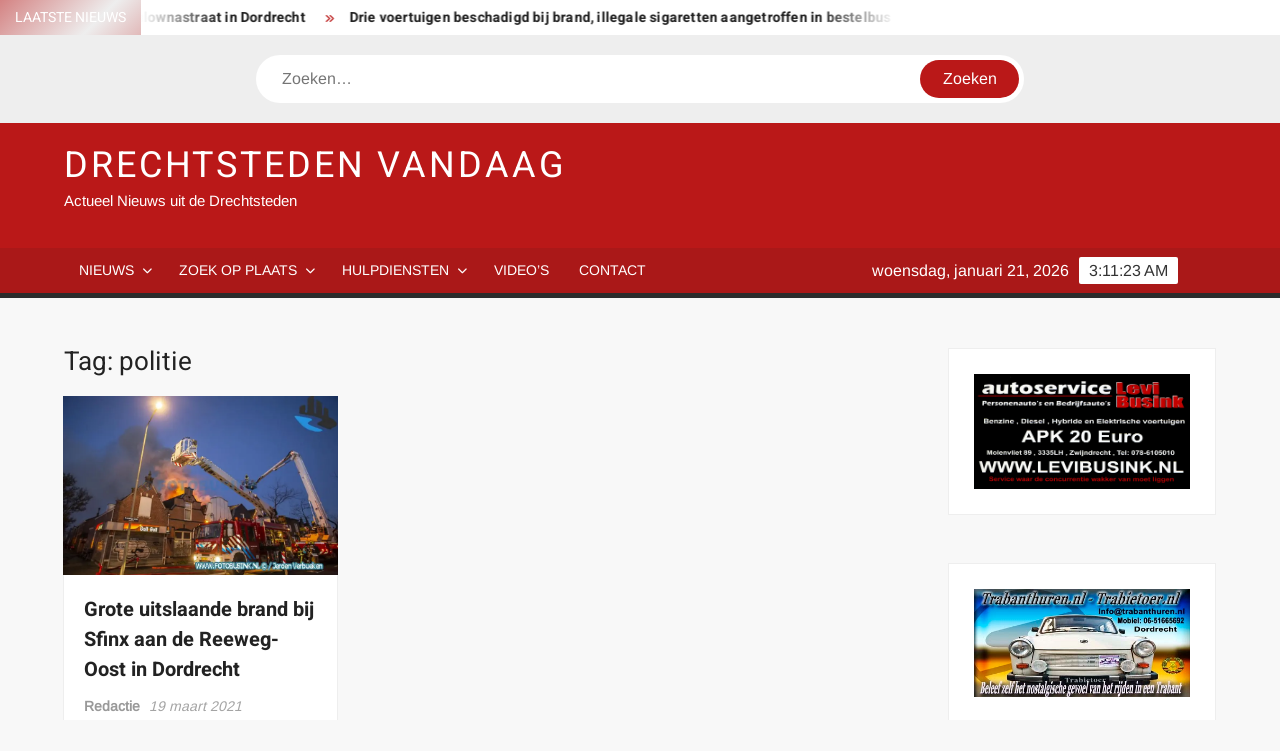

--- FILE ---
content_type: text/html; charset=UTF-8
request_url: https://drechtstedenvandaag.nl/tag/politie/
body_size: 21687
content:
<!doctype html>
<html lang="nl-NL">
<head>
	<meta charset="UTF-8">
	<meta name="viewport" content="width=device-width">
	<link rel="profile" href="https://gmpg.org/xfn/11">

				 			 			 			 			 			 			 			 			 			 			 			 			 			 			 			 			 			 			 			 			 			 			 			 			 			 			 			 			 			 			 			 			 			 			 			 			 			 			 			 			 			 			 			 			 			 			 			 			 			 			 			 			 			 			 			 			 			 			 			 			 			 			 			 			 			 			 			 			 			 			 			 			 			 			 			 			 			 			 			 			 			 			 			 			 			 			 			 			 			 			 			 			 			 			 			 			 			 			 			 			 			 			 			 			 			 			 			 			 			 			 			 			 			 			 			 			 			 			 			 			 			 			 			 			 			 			 			 			 			 			 			 			 			 			 			 			 			 			 			 			 			 			 			 			 			 			 			 			 			 			 			 			 			 			 			 			 			 			 			 			 			 			 			 			 			 			 			 			 			 			 			 			 			 			 			 			 <meta name='robots' content='index, follow, max-image-preview:large, max-snippet:-1, max-video-preview:-1' />
<!-- Jetpack Site Verification Tags -->
<meta name="google-site-verification" content="RLW306bU_Lj1I6zqRouHvRUCbTJesARKScOph-mSHoQ" />

	<!-- This site is optimized with the Yoast SEO plugin v26.8 - https://yoast.com/product/yoast-seo-wordpress/ -->
	<title>politie - DRECHTSTEDEN VANDAAG</title>
	<meta name="description" content="Actueel Nieuws uit de Drechtsteden" />
	<link rel="canonical" href="https://drechtstedenvandaag.nl/tag/politie/" />
	<meta property="og:locale" content="nl_NL" />
	<meta property="og:type" content="article" />
	<meta property="og:title" content="politie - DRECHTSTEDEN VANDAAG" />
	<meta property="og:description" content="Actueel Nieuws uit de Drechtsteden" />
	<meta property="og:url" content="https://drechtstedenvandaag.nl/tag/politie/" />
	<meta property="og:site_name" content="DRECHTSTEDEN VANDAAG" />
	<meta name="twitter:card" content="summary_large_image" />
	<meta name="twitter:site" content="@DrechtstedenVa1" />
	<script data-jetpack-boost="ignore" type="application/ld+json" class="yoast-schema-graph">{"@context":"https://schema.org","@graph":[{"@type":"CollectionPage","@id":"https://drechtstedenvandaag.nl/tag/politie/","url":"https://drechtstedenvandaag.nl/tag/politie/","name":"politie - DRECHTSTEDEN VANDAAG","isPartOf":{"@id":"https://drechtstedenvandaag.nl/#website"},"primaryImageOfPage":{"@id":"https://drechtstedenvandaag.nl/tag/politie/#primaryimage"},"image":{"@id":"https://drechtstedenvandaag.nl/tag/politie/#primaryimage"},"thumbnailUrl":"https://i0.wp.com/drechtstedenvandaag.nl/wp-content/uploads/2021/03/Grote-uitslaande-brand-Sfinx-Dordrecht-6.jpg?fit=800%2C533&ssl=1?v=1616141423","description":"Actueel Nieuws uit de Drechtsteden","breadcrumb":{"@id":"https://drechtstedenvandaag.nl/tag/politie/#breadcrumb"},"inLanguage":"nl-NL"},{"@type":"ImageObject","inLanguage":"nl-NL","@id":"https://drechtstedenvandaag.nl/tag/politie/#primaryimage","url":"https://i0.wp.com/drechtstedenvandaag.nl/wp-content/uploads/2021/03/Grote-uitslaande-brand-Sfinx-Dordrecht-6.jpg?fit=800%2C533&ssl=1?v=1616141423","contentUrl":"https://i0.wp.com/drechtstedenvandaag.nl/wp-content/uploads/2021/03/Grote-uitslaande-brand-Sfinx-Dordrecht-6.jpg?fit=800%2C533&ssl=1?v=1616141423","width":800,"height":533,"caption":"DORDRECHT - Op vrijdagmorgen 19 maart 2021 is er bij eethuis Sfinx aan de Reeweg Oost in Dordrecht een grote brand uitgebroken. Bij aankomst van de brandweer sloegen de vlammen al uit het dak. De brandweer schaalde snel op na een middelbrand en werd uiteindelijk opgeschaald naar een zeer grote brand. Deze digitale foto blijft eigendom van FOTOPERSBURO BUSINK. Wij hanteren de voorwaarden van het N.V.F. en N.V.J. Gebruik van deze foto impliceert dat u bekend bent en akkoord gaat met deze voorwaarden bij publicatie. EB/ETIENNE BUSINK"},{"@type":"BreadcrumbList","@id":"https://drechtstedenvandaag.nl/tag/politie/#breadcrumb","itemListElement":[{"@type":"ListItem","position":1,"name":"Home","item":"https://drechtstedenvandaag.nl/"},{"@type":"ListItem","position":2,"name":"politie"}]},{"@type":"WebSite","@id":"https://drechtstedenvandaag.nl/#website","url":"https://drechtstedenvandaag.nl/","name":"DrechtstedenVandaag.nl","description":"Actueel Nieuws uit de Drechtsteden","publisher":{"@id":"https://drechtstedenvandaag.nl/#organization"},"alternateName":"Drechtsteden Vandaag","potentialAction":[{"@type":"SearchAction","target":{"@type":"EntryPoint","urlTemplate":"https://drechtstedenvandaag.nl/?s={search_term_string}"},"query-input":{"@type":"PropertyValueSpecification","valueRequired":true,"valueName":"search_term_string"}}],"inLanguage":"nl-NL"},{"@type":"Organization","@id":"https://drechtstedenvandaag.nl/#organization","name":"DrechtstedenVandaag","alternateName":"DrechtstedenVandaag","url":"https://drechtstedenvandaag.nl/","logo":{"@type":"ImageObject","inLanguage":"nl-NL","@id":"https://drechtstedenvandaag.nl/#/schema/logo/image/","url":"https://i0.wp.com/drechtstedenvandaag.nl/wp-content/uploads/2021/03/logo-drechtsteden-png-n-1.png?fit=132%2C114&ssl=1","contentUrl":"https://i0.wp.com/drechtstedenvandaag.nl/wp-content/uploads/2021/03/logo-drechtsteden-png-n-1.png?fit=132%2C114&ssl=1","width":132,"height":114,"caption":"DrechtstedenVandaag"},"image":{"@id":"https://drechtstedenvandaag.nl/#/schema/logo/image/"},"sameAs":["https://www.facebook.com/Drechtstedenvandaag","https://x.com/DrechtstedenVa1","https://www.instagram.com/drechtstedenvandaag/","https://www.linkedin.com/in/drechtsteden-vandaag-77a470205/","https://nl.pinterest.com/drechtstedenvandaag/nieuws/","https://www.youtube.com/channel/UCdZ77lw1vti8-a64AFb7ynA"]}]}</script>
	<!-- / Yoast SEO plugin. -->


<link rel='stylesheet' id='all-css-0df8c90f411298d433cdee415baa1f46' href='https://drechtstedenvandaag.nl/wp-content/boost-cache/static/1b50264bb4.min.css' type='text/css' media='all' />
<style id='wp-img-auto-sizes-contain-inline-css'>
img:is([sizes=auto i],[sizes^="auto," i]){contain-intrinsic-size:3000px 1500px}
/*# sourceURL=wp-img-auto-sizes-contain-inline-css */
</style>
<style id='wp-block-library-inline-css'>
:root{--wp-block-synced-color:#7a00df;--wp-block-synced-color--rgb:122,0,223;--wp-bound-block-color:var(--wp-block-synced-color);--wp-editor-canvas-background:#ddd;--wp-admin-theme-color:#007cba;--wp-admin-theme-color--rgb:0,124,186;--wp-admin-theme-color-darker-10:#006ba1;--wp-admin-theme-color-darker-10--rgb:0,107,160.5;--wp-admin-theme-color-darker-20:#005a87;--wp-admin-theme-color-darker-20--rgb:0,90,135;--wp-admin-border-width-focus:2px}@media (min-resolution:192dpi){:root{--wp-admin-border-width-focus:1.5px}}.wp-element-button{cursor:pointer}:root .has-very-light-gray-background-color{background-color:#eee}:root .has-very-dark-gray-background-color{background-color:#313131}:root .has-very-light-gray-color{color:#eee}:root .has-very-dark-gray-color{color:#313131}:root .has-vivid-green-cyan-to-vivid-cyan-blue-gradient-background{background:linear-gradient(135deg,#00d084,#0693e3)}:root .has-purple-crush-gradient-background{background:linear-gradient(135deg,#34e2e4,#4721fb 50%,#ab1dfe)}:root .has-hazy-dawn-gradient-background{background:linear-gradient(135deg,#faaca8,#dad0ec)}:root .has-subdued-olive-gradient-background{background:linear-gradient(135deg,#fafae1,#67a671)}:root .has-atomic-cream-gradient-background{background:linear-gradient(135deg,#fdd79a,#004a59)}:root .has-nightshade-gradient-background{background:linear-gradient(135deg,#330968,#31cdcf)}:root .has-midnight-gradient-background{background:linear-gradient(135deg,#020381,#2874fc)}:root{--wp--preset--font-size--normal:16px;--wp--preset--font-size--huge:42px}.has-regular-font-size{font-size:1em}.has-larger-font-size{font-size:2.625em}.has-normal-font-size{font-size:var(--wp--preset--font-size--normal)}.has-huge-font-size{font-size:var(--wp--preset--font-size--huge)}.has-text-align-center{text-align:center}.has-text-align-left{text-align:left}.has-text-align-right{text-align:right}.has-fit-text{white-space:nowrap!important}#end-resizable-editor-section{display:none}.aligncenter{clear:both}.items-justified-left{justify-content:flex-start}.items-justified-center{justify-content:center}.items-justified-right{justify-content:flex-end}.items-justified-space-between{justify-content:space-between}.screen-reader-text{border:0;clip-path:inset(50%);height:1px;margin:-1px;overflow:hidden;padding:0;position:absolute;width:1px;word-wrap:normal!important}.screen-reader-text:focus{background-color:#ddd;clip-path:none;color:#444;display:block;font-size:1em;height:auto;left:5px;line-height:normal;padding:15px 23px 14px;text-decoration:none;top:5px;width:auto;z-index:100000}html :where(.has-border-color){border-style:solid}html :where([style*=border-top-color]){border-top-style:solid}html :where([style*=border-right-color]){border-right-style:solid}html :where([style*=border-bottom-color]){border-bottom-style:solid}html :where([style*=border-left-color]){border-left-style:solid}html :where([style*=border-width]){border-style:solid}html :where([style*=border-top-width]){border-top-style:solid}html :where([style*=border-right-width]){border-right-style:solid}html :where([style*=border-bottom-width]){border-bottom-style:solid}html :where([style*=border-left-width]){border-left-style:solid}html :where(img[class*=wp-image-]){height:auto;max-width:100%}:where(figure){margin:0 0 1em}html :where(.is-position-sticky){--wp-admin--admin-bar--position-offset:var(--wp-admin--admin-bar--height,0px)}@media screen and (max-width:600px){html :where(.is-position-sticky){--wp-admin--admin-bar--position-offset:0px}}

/*# sourceURL=wp-block-library-inline-css */
</style><style id='wp-block-rss-inline-css'>
ul.wp-block-rss.alignleft{margin-right:2em}ul.wp-block-rss.alignright{margin-left:2em}ul.wp-block-rss.is-grid{display:flex;flex-wrap:wrap;padding:0}ul.wp-block-rss.is-grid li{margin:0 1em 1em 0;width:100%}@media (min-width:600px){ul.wp-block-rss.columns-2 li{width:calc(50% - 1em)}ul.wp-block-rss.columns-3 li{width:calc(33.33333% - 1em)}ul.wp-block-rss.columns-4 li{width:calc(25% - 1em)}ul.wp-block-rss.columns-5 li{width:calc(20% - 1em)}ul.wp-block-rss.columns-6 li{width:calc(16.66667% - 1em)}}.wp-block-rss__item-author,.wp-block-rss__item-publish-date{display:block;font-size:.8125em}.wp-block-rss{box-sizing:border-box;list-style:none;padding:0}
/*# sourceURL=https://drechtstedenvandaag.nl/wp-includes/blocks/rss/style.min.css */
</style>
<style id='global-styles-inline-css'>
:root{--wp--preset--aspect-ratio--square: 1;--wp--preset--aspect-ratio--4-3: 4/3;--wp--preset--aspect-ratio--3-4: 3/4;--wp--preset--aspect-ratio--3-2: 3/2;--wp--preset--aspect-ratio--2-3: 2/3;--wp--preset--aspect-ratio--16-9: 16/9;--wp--preset--aspect-ratio--9-16: 9/16;--wp--preset--color--black: #000000;--wp--preset--color--cyan-bluish-gray: #abb8c3;--wp--preset--color--white: #ffffff;--wp--preset--color--pale-pink: #f78da7;--wp--preset--color--vivid-red: #cf2e2e;--wp--preset--color--luminous-vivid-orange: #ff6900;--wp--preset--color--luminous-vivid-amber: #fcb900;--wp--preset--color--light-green-cyan: #7bdcb5;--wp--preset--color--vivid-green-cyan: #00d084;--wp--preset--color--pale-cyan-blue: #8ed1fc;--wp--preset--color--vivid-cyan-blue: #0693e3;--wp--preset--color--vivid-purple: #9b51e0;--wp--preset--gradient--vivid-cyan-blue-to-vivid-purple: linear-gradient(135deg,rgb(6,147,227) 0%,rgb(155,81,224) 100%);--wp--preset--gradient--light-green-cyan-to-vivid-green-cyan: linear-gradient(135deg,rgb(122,220,180) 0%,rgb(0,208,130) 100%);--wp--preset--gradient--luminous-vivid-amber-to-luminous-vivid-orange: linear-gradient(135deg,rgb(252,185,0) 0%,rgb(255,105,0) 100%);--wp--preset--gradient--luminous-vivid-orange-to-vivid-red: linear-gradient(135deg,rgb(255,105,0) 0%,rgb(207,46,46) 100%);--wp--preset--gradient--very-light-gray-to-cyan-bluish-gray: linear-gradient(135deg,rgb(238,238,238) 0%,rgb(169,184,195) 100%);--wp--preset--gradient--cool-to-warm-spectrum: linear-gradient(135deg,rgb(74,234,220) 0%,rgb(151,120,209) 20%,rgb(207,42,186) 40%,rgb(238,44,130) 60%,rgb(251,105,98) 80%,rgb(254,248,76) 100%);--wp--preset--gradient--blush-light-purple: linear-gradient(135deg,rgb(255,206,236) 0%,rgb(152,150,240) 100%);--wp--preset--gradient--blush-bordeaux: linear-gradient(135deg,rgb(254,205,165) 0%,rgb(254,45,45) 50%,rgb(107,0,62) 100%);--wp--preset--gradient--luminous-dusk: linear-gradient(135deg,rgb(255,203,112) 0%,rgb(199,81,192) 50%,rgb(65,88,208) 100%);--wp--preset--gradient--pale-ocean: linear-gradient(135deg,rgb(255,245,203) 0%,rgb(182,227,212) 50%,rgb(51,167,181) 100%);--wp--preset--gradient--electric-grass: linear-gradient(135deg,rgb(202,248,128) 0%,rgb(113,206,126) 100%);--wp--preset--gradient--midnight: linear-gradient(135deg,rgb(2,3,129) 0%,rgb(40,116,252) 100%);--wp--preset--font-size--small: 13px;--wp--preset--font-size--medium: 20px;--wp--preset--font-size--large: 36px;--wp--preset--font-size--x-large: 42px;--wp--preset--spacing--20: 0.44rem;--wp--preset--spacing--30: 0.67rem;--wp--preset--spacing--40: 1rem;--wp--preset--spacing--50: 1.5rem;--wp--preset--spacing--60: 2.25rem;--wp--preset--spacing--70: 3.38rem;--wp--preset--spacing--80: 5.06rem;--wp--preset--shadow--natural: 6px 6px 9px rgba(0, 0, 0, 0.2);--wp--preset--shadow--deep: 12px 12px 50px rgba(0, 0, 0, 0.4);--wp--preset--shadow--sharp: 6px 6px 0px rgba(0, 0, 0, 0.2);--wp--preset--shadow--outlined: 6px 6px 0px -3px rgb(255, 255, 255), 6px 6px rgb(0, 0, 0);--wp--preset--shadow--crisp: 6px 6px 0px rgb(0, 0, 0);}:where(.is-layout-flex){gap: 0.5em;}:where(.is-layout-grid){gap: 0.5em;}body .is-layout-flex{display: flex;}.is-layout-flex{flex-wrap: wrap;align-items: center;}.is-layout-flex > :is(*, div){margin: 0;}body .is-layout-grid{display: grid;}.is-layout-grid > :is(*, div){margin: 0;}:where(.wp-block-columns.is-layout-flex){gap: 2em;}:where(.wp-block-columns.is-layout-grid){gap: 2em;}:where(.wp-block-post-template.is-layout-flex){gap: 1.25em;}:where(.wp-block-post-template.is-layout-grid){gap: 1.25em;}.has-black-color{color: var(--wp--preset--color--black) !important;}.has-cyan-bluish-gray-color{color: var(--wp--preset--color--cyan-bluish-gray) !important;}.has-white-color{color: var(--wp--preset--color--white) !important;}.has-pale-pink-color{color: var(--wp--preset--color--pale-pink) !important;}.has-vivid-red-color{color: var(--wp--preset--color--vivid-red) !important;}.has-luminous-vivid-orange-color{color: var(--wp--preset--color--luminous-vivid-orange) !important;}.has-luminous-vivid-amber-color{color: var(--wp--preset--color--luminous-vivid-amber) !important;}.has-light-green-cyan-color{color: var(--wp--preset--color--light-green-cyan) !important;}.has-vivid-green-cyan-color{color: var(--wp--preset--color--vivid-green-cyan) !important;}.has-pale-cyan-blue-color{color: var(--wp--preset--color--pale-cyan-blue) !important;}.has-vivid-cyan-blue-color{color: var(--wp--preset--color--vivid-cyan-blue) !important;}.has-vivid-purple-color{color: var(--wp--preset--color--vivid-purple) !important;}.has-black-background-color{background-color: var(--wp--preset--color--black) !important;}.has-cyan-bluish-gray-background-color{background-color: var(--wp--preset--color--cyan-bluish-gray) !important;}.has-white-background-color{background-color: var(--wp--preset--color--white) !important;}.has-pale-pink-background-color{background-color: var(--wp--preset--color--pale-pink) !important;}.has-vivid-red-background-color{background-color: var(--wp--preset--color--vivid-red) !important;}.has-luminous-vivid-orange-background-color{background-color: var(--wp--preset--color--luminous-vivid-orange) !important;}.has-luminous-vivid-amber-background-color{background-color: var(--wp--preset--color--luminous-vivid-amber) !important;}.has-light-green-cyan-background-color{background-color: var(--wp--preset--color--light-green-cyan) !important;}.has-vivid-green-cyan-background-color{background-color: var(--wp--preset--color--vivid-green-cyan) !important;}.has-pale-cyan-blue-background-color{background-color: var(--wp--preset--color--pale-cyan-blue) !important;}.has-vivid-cyan-blue-background-color{background-color: var(--wp--preset--color--vivid-cyan-blue) !important;}.has-vivid-purple-background-color{background-color: var(--wp--preset--color--vivid-purple) !important;}.has-black-border-color{border-color: var(--wp--preset--color--black) !important;}.has-cyan-bluish-gray-border-color{border-color: var(--wp--preset--color--cyan-bluish-gray) !important;}.has-white-border-color{border-color: var(--wp--preset--color--white) !important;}.has-pale-pink-border-color{border-color: var(--wp--preset--color--pale-pink) !important;}.has-vivid-red-border-color{border-color: var(--wp--preset--color--vivid-red) !important;}.has-luminous-vivid-orange-border-color{border-color: var(--wp--preset--color--luminous-vivid-orange) !important;}.has-luminous-vivid-amber-border-color{border-color: var(--wp--preset--color--luminous-vivid-amber) !important;}.has-light-green-cyan-border-color{border-color: var(--wp--preset--color--light-green-cyan) !important;}.has-vivid-green-cyan-border-color{border-color: var(--wp--preset--color--vivid-green-cyan) !important;}.has-pale-cyan-blue-border-color{border-color: var(--wp--preset--color--pale-cyan-blue) !important;}.has-vivid-cyan-blue-border-color{border-color: var(--wp--preset--color--vivid-cyan-blue) !important;}.has-vivid-purple-border-color{border-color: var(--wp--preset--color--vivid-purple) !important;}.has-vivid-cyan-blue-to-vivid-purple-gradient-background{background: var(--wp--preset--gradient--vivid-cyan-blue-to-vivid-purple) !important;}.has-light-green-cyan-to-vivid-green-cyan-gradient-background{background: var(--wp--preset--gradient--light-green-cyan-to-vivid-green-cyan) !important;}.has-luminous-vivid-amber-to-luminous-vivid-orange-gradient-background{background: var(--wp--preset--gradient--luminous-vivid-amber-to-luminous-vivid-orange) !important;}.has-luminous-vivid-orange-to-vivid-red-gradient-background{background: var(--wp--preset--gradient--luminous-vivid-orange-to-vivid-red) !important;}.has-very-light-gray-to-cyan-bluish-gray-gradient-background{background: var(--wp--preset--gradient--very-light-gray-to-cyan-bluish-gray) !important;}.has-cool-to-warm-spectrum-gradient-background{background: var(--wp--preset--gradient--cool-to-warm-spectrum) !important;}.has-blush-light-purple-gradient-background{background: var(--wp--preset--gradient--blush-light-purple) !important;}.has-blush-bordeaux-gradient-background{background: var(--wp--preset--gradient--blush-bordeaux) !important;}.has-luminous-dusk-gradient-background{background: var(--wp--preset--gradient--luminous-dusk) !important;}.has-pale-ocean-gradient-background{background: var(--wp--preset--gradient--pale-ocean) !important;}.has-electric-grass-gradient-background{background: var(--wp--preset--gradient--electric-grass) !important;}.has-midnight-gradient-background{background: var(--wp--preset--gradient--midnight) !important;}.has-small-font-size{font-size: var(--wp--preset--font-size--small) !important;}.has-medium-font-size{font-size: var(--wp--preset--font-size--medium) !important;}.has-large-font-size{font-size: var(--wp--preset--font-size--large) !important;}.has-x-large-font-size{font-size: var(--wp--preset--font-size--x-large) !important;}
/*# sourceURL=global-styles-inline-css */
</style>

<style id='classic-theme-styles-inline-css'>
/*! This file is auto-generated */
.wp-block-button__link{color:#fff;background-color:#32373c;border-radius:9999px;box-shadow:none;text-decoration:none;padding:calc(.667em + 2px) calc(1.333em + 2px);font-size:1.125em}.wp-block-file__button{background:#32373c;color:#fff;text-decoration:none}
/*# sourceURL=/wp-includes/css/classic-themes.min.css */
</style>

<!-- Google tag (gtag.js) snippet toegevoegd door Site Kit -->
<!-- Google Analytics snippet toegevoegd door Site Kit -->




<link rel="https://api.w.org/" href="https://drechtstedenvandaag.nl/wp-json/" /><link rel="alternate" title="JSON" type="application/json" href="https://drechtstedenvandaag.nl/wp-json/wp/v2/tags/685" />
<!-- This site is using AdRotate v5.17.2 to display their advertisements - https://ajdg.solutions/ -->
<!-- AdRotate CSS -->
<style type="text/css" media="screen">
	.g { margin:0px; padding:0px; overflow:hidden; line-height:1; zoom:1; }
	.g img { height:auto; }
	.g-col { position:relative; float:left; }
	.g-col:first-child { margin-left: 0; }
	.g-col:last-child { margin-right: 0; }
	.g-1 { min-width:0px; max-width:400px; }
	.b-1 { margin:0px; }
	.g-2 { min-width:0px; max-width:400px; }
	.b-2 { margin:0px; }
	.g-4 { margin:0px;  width:100%; max-width:400px; height:100%; max-height:300px; }
	.g-9 { margin:0px;  width:100%; max-width:300px; height:100%; max-height:400px; }
	.g-10 { margin:0px;  width:100%; max-width:300px; height:100%; max-height:400px; }
	.g-6 { margin:0px;  width:100%; max-width:400px; height:100%; max-height:200px; }
	.g-7 { min-width:0px; max-width:400px; }
	.b-7 { margin:0px; }
	.g-8 { margin:0px;  width:100%; max-width:300px; height:100%; max-height:400px; }
	@media only screen and (max-width: 480px) {
		.g-col, .g-dyn, .g-single { width:100%; margin-left:0; margin-right:0; }
	}
.adrotate_widgets, .ajdg_bnnrwidgets, .ajdg_grpwidgets { overflow:hidden; padding:0; }
</style>
<!-- /AdRotate CSS -->

<meta name="generator" content="Site Kit by Google 1.170.0" />	<style>img#wpstats{display:none}</style>
		
<!-- Google AdSense meta tags toegevoegd door Site Kit -->
<meta name="google-adsense-platform-account" content="ca-host-pub-2644536267352236">
<meta name="google-adsense-platform-domain" content="sitekit.withgoogle.com">
<!-- Einde Google AdSense meta tags toegevoegd door Site Kit -->
		<style type="text/css">
					.site-title a,
			.site-description,
			.has-header-image .site-title a,
			.has-header-image .site-description,
			.has-top-bg-image .site-title a,
			.has-top-bg-image .site-description {
				color: #ffffff;
			}
				</style>
		
<!-- Google AdSense snippet toegevoegd door Site Kit -->


<!-- Einde Google AdSense snippet toegevoegd door Site Kit -->
<!-- AdRotate JS -->

<!-- /AdRotate JS -->

<link rel="icon" href="https://i0.wp.com/drechtstedenvandaag.nl/wp-content/uploads/2021/03/cropped-logo-drechtsteden-png-n-1-1.png?fit=32%2C32&#038;ssl=1?v=1615740285" sizes="32x32" />
<link rel="icon" href="https://i0.wp.com/drechtstedenvandaag.nl/wp-content/uploads/2021/03/cropped-logo-drechtsteden-png-n-1-1.png?fit=192%2C192&#038;ssl=1?v=1615740285" sizes="192x192" />
<link rel="apple-touch-icon" href="https://i0.wp.com/drechtstedenvandaag.nl/wp-content/uploads/2021/03/cropped-logo-drechtsteden-png-n-1-1.png?fit=180%2C180&#038;ssl=1?v=1615740285" />
<meta name="msapplication-TileImage" content="https://i0.wp.com/drechtstedenvandaag.nl/wp-content/uploads/2021/03/cropped-logo-drechtsteden-png-n-1-1.png?fit=270%2C270&#038;ssl=1?v=1615740285" />
				<style type="text/css" id="c4wp-checkout-css">
					.woocommerce-checkout .c4wp_captcha_field {
						margin-bottom: 10px;
						margin-top: 15px;
						position: relative;
						display: inline-block;
					}
				</style>
							<style type="text/css" id="c4wp-v3-lp-form-css">
				.login #login, .login #lostpasswordform {
					min-width: 350px !important;
				}
				.wpforms-field-c4wp iframe {
					width: 100% !important;
				}
			</style>
			</head>

<body class="archive tag tag-politie tag-685 wp-theme-freenews hfeed has-sidebar categories-hidden tags-hidden author-hidden comment-hidden">
	<div id="page" class="site">
	<a class="skip-link screen-reader-text" href="#content">Ga naar de inhoud</a>

	
	<header id="masthead" class="site-header">
		<div id="main-header" class="main-header">
			<div class="navigation-top">
        		<div class="wrap">
            	<div id="site-header-menu" class="site-header-menu">
               	<nav class="main-navigation" aria-label="Primair menu" role="navigation">
							    <button class="menu-toggle" aria-controls="primary-menu" aria-expanded="false">
        <span class="toggle-text">Menu</span>
        <span class="toggle-bar"></span>
    </button>

    <ul id="primary-menu" class="menu nav-menu"><li id="menu-item-47719" class="menu-item menu-item-type-taxonomy menu-item-object-category menu-item-has-children menu-item-47719 category-color-955"><a href="https://drechtstedenvandaag.nl/nieuws/">Nieuws</a>
<ul class="sub-menu">
	<li id="menu-item-38490" class="menu-item menu-item-type-taxonomy menu-item-object-category menu-item-has-children menu-item-38490 category-color-506"><a href="https://drechtstedenvandaag.nl/nieuws/112-nieuws/">112 nieuws</a>
	<ul class="sub-menu">
		<li id="menu-item-38491" class="menu-item menu-item-type-taxonomy menu-item-object-category menu-item-38491 category-color-842"><a href="https://drechtstedenvandaag.nl/nieuws/112-nieuws/ongevallen/">Ongevallen</a></li>
		<li id="menu-item-38492" class="menu-item menu-item-type-taxonomy menu-item-object-category menu-item-has-children menu-item-38492 category-color-841"><a href="https://drechtstedenvandaag.nl/nieuws/112-nieuws/branden/">Branden</a>
		<ul class="sub-menu">
			<li id="menu-item-48185" class="menu-item menu-item-type-taxonomy menu-item-object-category menu-item-48185 category-color-959"><a href="https://drechtstedenvandaag.nl/nieuws/112-nieuws/branden/voertuigbrand/">Voertuigbrand</a></li>
			<li id="menu-item-48182" class="menu-item menu-item-type-taxonomy menu-item-object-category menu-item-48182 category-color-962"><a href="https://drechtstedenvandaag.nl/nieuws/112-nieuws/branden/industriebrand/">Industriebrand</a></li>
			<li id="menu-item-48184" class="menu-item menu-item-type-taxonomy menu-item-object-category menu-item-48184 category-color-958"><a href="https://drechtstedenvandaag.nl/nieuws/112-nieuws/branden/woningbrand/">Woningbrand</a></li>
		</ul>
</li>
		<li id="menu-item-38494" class="menu-item menu-item-type-taxonomy menu-item-object-category menu-item-38494 category-color-857"><a href="https://drechtstedenvandaag.nl/nieuws/112-nieuws/politie-overige/">Politie overige</a></li>
		<li id="menu-item-38493" class="menu-item menu-item-type-taxonomy menu-item-object-category menu-item-has-children menu-item-38493 category-color-851"><a href="https://drechtstedenvandaag.nl/nieuws/112-nieuws/waterincidenten/">Waterincidenten</a>
		<ul class="sub-menu">
			<li id="menu-item-48183" class="menu-item menu-item-type-taxonomy menu-item-object-category menu-item-48183 category-color-961"><a href="https://drechtstedenvandaag.nl/nieuws/112-nieuws/voertuig-te-water/">Voertuig te water</a></li>
		</ul>
</li>
		<li id="menu-item-38495" class="menu-item menu-item-type-taxonomy menu-item-object-category menu-item-38495 category-color-870"><a href="https://drechtstedenvandaag.nl/nieuws/112-nieuws/dodelijke-incidenten/">Dodelijke incidenten</a></li>
		<li id="menu-item-38496" class="menu-item menu-item-type-taxonomy menu-item-object-category menu-item-38496 category-color-843"><a href="https://drechtstedenvandaag.nl/nieuws/112-nieuws/schietpartij/">Schietpartij</a></li>
		<li id="menu-item-38497" class="menu-item menu-item-type-taxonomy menu-item-object-category menu-item-38497 category-color-855"><a href="https://drechtstedenvandaag.nl/nieuws/112-nieuws/aanhoudingen/">Aanhoudingen</a></li>
		<li id="menu-item-38498" class="menu-item menu-item-type-taxonomy menu-item-object-category menu-item-38498 category-color-844"><a href="https://drechtstedenvandaag.nl/nieuws/112-nieuws/steekpartij/">Steekpartij</a></li>
		<li id="menu-item-38499" class="menu-item menu-item-type-taxonomy menu-item-object-category menu-item-38499 category-color-845"><a href="https://drechtstedenvandaag.nl/nieuws/112-nieuws/overval/">Overval</a></li>
		<li id="menu-item-38500" class="menu-item menu-item-type-taxonomy menu-item-object-category menu-item-38500 category-color-858"><a href="https://drechtstedenvandaag.nl/nieuws/112-nieuws/dier-in-nood/">Dier in nood</a></li>
		<li id="menu-item-38501" class="menu-item menu-item-type-taxonomy menu-item-object-category menu-item-38501 category-color-856"><a href="https://drechtstedenvandaag.nl/nieuws/112-nieuws/medische-noodsituatie/">Medische Noodsituatie</a></li>
		<li id="menu-item-38502" class="menu-item menu-item-type-taxonomy menu-item-object-category menu-item-38502 category-color-863"><a href="https://drechtstedenvandaag.nl/nieuws/112-nieuws/drugs/">Drugs</a></li>
		<li id="menu-item-38503" class="menu-item menu-item-type-taxonomy menu-item-object-category menu-item-38503 category-color-849"><a href="https://drechtstedenvandaag.nl/nieuws/112-nieuws/politie-inval/">Politie inval</a></li>
		<li id="menu-item-38504" class="menu-item menu-item-type-taxonomy menu-item-object-category menu-item-38504 category-color-862"><a href="https://drechtstedenvandaag.nl/nieuws/112-nieuws/stankoverlast/">Stankoverlast</a></li>
		<li id="menu-item-38505" class="menu-item menu-item-type-taxonomy menu-item-object-category menu-item-38505 category-color-848"><a href="https://drechtstedenvandaag.nl/nieuws/112-nieuws/demonstraties/">Demonstraties</a></li>
		<li id="menu-item-38506" class="menu-item menu-item-type-taxonomy menu-item-object-category menu-item-38506 category-color-865"><a href="https://drechtstedenvandaag.nl/nieuws/112-nieuws/politieonderzoek/">Politieonderzoek</a></li>
		<li id="menu-item-38507" class="menu-item menu-item-type-taxonomy menu-item-object-category menu-item-38507 category-color-854"><a href="https://drechtstedenvandaag.nl/nieuws/112-nieuws/gasincidenten/">Gasincidenten</a></li>
		<li id="menu-item-38509" class="menu-item menu-item-type-taxonomy menu-item-object-category menu-item-38509 category-color-864"><a href="https://drechtstedenvandaag.nl/nieuws/112-nieuws/wateroverlast/">Wateroverlast</a></li>
		<li id="menu-item-38510" class="menu-item menu-item-type-taxonomy menu-item-object-category menu-item-38510 category-color-847"><a href="https://drechtstedenvandaag.nl/nieuws/112-nieuws/achtervolging/">Achtervolging</a></li>
		<li id="menu-item-38511" class="menu-item menu-item-type-taxonomy menu-item-object-category menu-item-38511 category-color-867"><a href="https://drechtstedenvandaag.nl/nieuws/112-nieuws/politiecontrole/">Politiecontrole</a></li>
		<li id="menu-item-38512" class="menu-item menu-item-type-taxonomy menu-item-object-category menu-item-38512 category-color-860"><a href="https://drechtstedenvandaag.nl/nieuws/112-nieuws/hoogwater/">Hoogwater</a></li>
		<li id="menu-item-38513" class="menu-item menu-item-type-taxonomy menu-item-object-category menu-item-38513 category-color-861"><a href="https://drechtstedenvandaag.nl/nieuws/112-nieuws/grip/">Grip</a></li>
		<li id="menu-item-38515" class="menu-item menu-item-type-taxonomy menu-item-object-category menu-item-38515 category-color-871"><a href="https://drechtstedenvandaag.nl/nieuws/112-nieuws/brandstof-lekkage/">Brandstof lekkage</a></li>
		<li id="menu-item-38516" class="menu-item menu-item-type-taxonomy menu-item-object-category menu-item-38516 category-color-859"><a href="https://drechtstedenvandaag.nl/nieuws/112-nieuws/stormschade/">Stormschade</a></li>
		<li id="menu-item-38517" class="menu-item menu-item-type-taxonomy menu-item-object-category menu-item-38517 category-color-877"><a href="https://drechtstedenvandaag.nl/nieuws/112-nieuws/aanvaring/">Aanvaring</a></li>
		<li id="menu-item-38518" class="menu-item menu-item-type-taxonomy menu-item-object-category menu-item-38518 category-color-872"><a href="https://drechtstedenvandaag.nl/nieuws/112-nieuws/vermissing/">Vermissing</a></li>
		<li id="menu-item-38519" class="menu-item menu-item-type-taxonomy menu-item-object-category menu-item-38519 category-color-875"><a href="https://drechtstedenvandaag.nl/nieuws/112-nieuws/afgevallen-lading/">Afgevallen lading</a></li>
		<li id="menu-item-38520" class="menu-item menu-item-type-taxonomy menu-item-object-category menu-item-38520 category-color-853"><a href="https://drechtstedenvandaag.nl/nieuws/112-nieuws/leger/">Leger</a></li>
		<li id="menu-item-38521" class="menu-item menu-item-type-taxonomy menu-item-object-category menu-item-38521 category-color-846"><a href="https://drechtstedenvandaag.nl/nieuws/112-nieuws/vechtpartij/">Vechtpartij</a></li>
		<li id="menu-item-38522" class="menu-item menu-item-type-taxonomy menu-item-object-category menu-item-38522 category-color-873"><a href="https://drechtstedenvandaag.nl/nieuws/112-nieuws/water-lekkage/">Water Lekkage</a></li>
	</ul>
</li>
	<li id="menu-item-47723" class="menu-item menu-item-type-taxonomy menu-item-object-category menu-item-47723 category-color-898"><a href="https://drechtstedenvandaag.nl/nieuws/gemeente-nieuws/">Gemeente nieuws</a></li>
	<li id="menu-item-38669" class="menu-item menu-item-type-taxonomy menu-item-object-category menu-item-has-children menu-item-38669 category-color-879"><a href="https://drechtstedenvandaag.nl/activiteiten/">Activiteiten</a>
	<ul class="sub-menu">
		<li id="menu-item-37765" class="menu-item menu-item-type-taxonomy menu-item-object-category menu-item-37765 category-color-665"><a href="https://drechtstedenvandaag.nl/activiteiten/evenementen/">Evenementen</a></li>
		<li id="menu-item-38672" class="menu-item menu-item-type-taxonomy menu-item-object-category menu-item-38672 category-color-881"><a href="https://drechtstedenvandaag.nl/activiteiten/kerst/">Kerst</a></li>
		<li id="menu-item-38676" class="menu-item menu-item-type-taxonomy menu-item-object-category menu-item-38676 category-color-884"><a href="https://drechtstedenvandaag.nl/activiteiten/sinterklaas/">Sinterklaas</a></li>
		<li id="menu-item-38674" class="menu-item menu-item-type-taxonomy menu-item-object-category menu-item-38674 category-color-886"><a href="https://drechtstedenvandaag.nl/activiteiten/halloween/">Halloween</a></li>
		<li id="menu-item-38678" class="menu-item menu-item-type-taxonomy menu-item-object-category menu-item-38678 category-color-890"><a href="https://drechtstedenvandaag.nl/activiteiten/koningsdag/">Koningsdag</a></li>
		<li id="menu-item-38673" class="menu-item menu-item-type-taxonomy menu-item-object-category menu-item-38673 category-color-868"><a href="https://drechtstedenvandaag.nl/activiteiten/herdenkingen/">Herdenkingen</a></li>
		<li id="menu-item-38675" class="menu-item menu-item-type-taxonomy menu-item-object-category menu-item-38675 category-color-880"><a href="https://drechtstedenvandaag.nl/activiteiten/goede-doelen/">Goede doelen</a></li>
		<li id="menu-item-38677" class="menu-item menu-item-type-taxonomy menu-item-object-category menu-item-38677 category-color-888"><a href="https://drechtstedenvandaag.nl/activiteiten/kinderactiviteiten/">kinderactiviteiten</a></li>
		<li id="menu-item-38679" class="menu-item menu-item-type-taxonomy menu-item-object-category menu-item-38679 category-color-891"><a href="https://drechtstedenvandaag.nl/activiteiten/openingen/">Openingen</a></li>
		<li id="menu-item-38680" class="menu-item menu-item-type-taxonomy menu-item-object-category menu-item-38680 category-color-883"><a href="https://drechtstedenvandaag.nl/nieuws/112-nieuws/jaarwisseling/">Jaarwisseling</a></li>
		<li id="menu-item-38681" class="menu-item menu-item-type-taxonomy menu-item-object-category menu-item-38681 category-color-887"><a href="https://drechtstedenvandaag.nl/activiteiten/jubileum/">Jubileum</a></li>
		<li id="menu-item-38682" class="menu-item menu-item-type-taxonomy menu-item-object-category menu-item-38682 category-color-889"><a href="https://drechtstedenvandaag.nl/activiteiten/festivals/">Festivals</a></li>
		<li id="menu-item-38683" class="menu-item menu-item-type-taxonomy menu-item-object-category menu-item-38683 category-color-882"><a href="https://drechtstedenvandaag.nl/activiteiten/circus/">Circus</a></li>
		<li id="menu-item-38671" class="menu-item menu-item-type-taxonomy menu-item-object-category menu-item-38671 category-color-885"><a href="https://drechtstedenvandaag.nl/activiteiten/overige-activiteiten/">Overige activiteiten</a></li>
	</ul>
</li>
	<li id="menu-item-47724" class="menu-item menu-item-type-taxonomy menu-item-object-category menu-item-47724 category-color-681"><a href="https://drechtstedenvandaag.nl/nieuws/sport-nieuws/">Sport nieuws</a></li>
</ul>
</li>
<li id="menu-item-37767" class="menu-item menu-item-type-post_type menu-item-object-post menu-item-has-children menu-item-37767"><a href="https://drechtstedenvandaag.nl/zoek-op-plaats/">Zoek op plaats</a>
<ul class="sub-menu">
	<li id="menu-item-37769" class="menu-item menu-item-type-taxonomy menu-item-object-category menu-item-has-children menu-item-37769 category-color-507"><a href="https://drechtstedenvandaag.nl/plaatsnamen/hoeksche-waard/">Hoeksche Waard</a>
	<ul class="sub-menu">
		<li id="menu-item-37803" class="menu-item menu-item-type-taxonomy menu-item-object-category menu-item-37803 category-color-631"><a href="https://drechtstedenvandaag.nl/plaatsnamen/hoeksche-waard/strijen/">Strijen</a></li>
		<li id="menu-item-37799" class="menu-item menu-item-type-taxonomy menu-item-object-category menu-item-37799 category-color-632"><a href="https://drechtstedenvandaag.nl/plaatsnamen/hoeksche-waard/nieuw-beijerland/">Nieuw-Beijerland</a></li>
		<li id="menu-item-37797" class="menu-item menu-item-type-taxonomy menu-item-object-category menu-item-37797 category-color-641"><a href="https://drechtstedenvandaag.nl/plaatsnamen/hoeksche-waard/s-gravendeel/">&#8216;s-Gravendeel</a></li>
		<li id="menu-item-37796" class="menu-item menu-item-type-taxonomy menu-item-object-category menu-item-37796 category-color-633"><a href="https://drechtstedenvandaag.nl/plaatsnamen/hoeksche-waard/puttershoek/">Puttershoek</a></li>
		<li id="menu-item-37787" class="menu-item menu-item-type-taxonomy menu-item-object-category menu-item-37787 category-color-639"><a href="https://drechtstedenvandaag.nl/plaatsnamen/hoeksche-waard/klaaswaal/">Klaaswaal</a></li>
		<li id="menu-item-37784" class="menu-item menu-item-type-taxonomy menu-item-object-category menu-item-37784 category-color-644"><a href="https://drechtstedenvandaag.nl/plaatsnamen/hoeksche-waard/numansdorp/">Numansdorp</a></li>
		<li id="menu-item-37778" class="menu-item menu-item-type-taxonomy menu-item-object-category menu-item-37778 category-color-627"><a href="https://drechtstedenvandaag.nl/plaatsnamen/molenlanden/giessen-oudekerk/">Giessen-Oudekerk</a></li>
		<li id="menu-item-37777" class="menu-item menu-item-type-taxonomy menu-item-object-category menu-item-37777 category-color-638"><a href="https://drechtstedenvandaag.nl/plaatsnamen/hoeksche-waard/maasdam/">Maasdam</a></li>
		<li id="menu-item-37775" class="menu-item menu-item-type-taxonomy menu-item-object-category menu-item-37775 category-color-640"><a href="https://drechtstedenvandaag.nl/plaatsnamen/hoeksche-waard/heinenoord/">Heinenoord</a></li>
		<li id="menu-item-37776" class="menu-item menu-item-type-taxonomy menu-item-object-category menu-item-37776 category-color-634"><a href="https://drechtstedenvandaag.nl/plaatsnamen/hoeksche-waard/piershil/">Piershil</a></li>
		<li id="menu-item-37774" class="menu-item menu-item-type-taxonomy menu-item-object-category menu-item-37774 category-color-643"><a href="https://drechtstedenvandaag.nl/plaatsnamen/hoeksche-waard/mookhoek/">Mookhoek</a></li>
		<li id="menu-item-37773" class="menu-item menu-item-type-taxonomy menu-item-object-category menu-item-37773 category-color-642"><a href="https://drechtstedenvandaag.nl/plaatsnamen/hoeksche-waard/goudswaard/">Goudswaard</a></li>
		<li id="menu-item-37770" class="menu-item menu-item-type-taxonomy menu-item-object-category menu-item-37770 category-color-635"><a href="https://drechtstedenvandaag.nl/plaatsnamen/hoeksche-waard/oud-beijerland/">Oud-Beijerland</a></li>
		<li id="menu-item-37771" class="menu-item menu-item-type-taxonomy menu-item-object-category menu-item-37771 category-color-636"><a href="https://drechtstedenvandaag.nl/plaatsnamen/hoeksche-waard/mijnsheerenland/">Mijnsheerenland</a></li>
		<li id="menu-item-37772" class="menu-item menu-item-type-taxonomy menu-item-object-category menu-item-37772 category-color-637"><a href="https://drechtstedenvandaag.nl/plaatsnamen/hoeksche-waard/westmaas/">Westmaas</a></li>
	</ul>
</li>
	<li id="menu-item-37816" class="menu-item menu-item-type-taxonomy menu-item-object-category menu-item-has-children menu-item-37816 category-color-602"><a href="https://drechtstedenvandaag.nl/plaatsnamen/drechtsteden/">Drechtsteden</a>
	<ul class="sub-menu">
		<li id="menu-item-37828" class="menu-item menu-item-type-taxonomy menu-item-object-category menu-item-37828 category-color-603"><a href="https://drechtstedenvandaag.nl/plaatsnamen/drechtsteden/dordrecht-drechtsteden/">Dordrecht</a></li>
		<li id="menu-item-37827" class="menu-item menu-item-type-taxonomy menu-item-object-category menu-item-37827 category-color-604"><a href="https://drechtstedenvandaag.nl/plaatsnamen/drechtsteden/zwijndrecht-drechtsteden/">Zwijndrecht</a></li>
		<li id="menu-item-37826" class="menu-item menu-item-type-taxonomy menu-item-object-category menu-item-37826 category-color-605"><a href="https://drechtstedenvandaag.nl/plaatsnamen/drechtsteden/sliedrecht-drechtsteden/">Sliedrecht</a></li>
		<li id="menu-item-37825" class="menu-item menu-item-type-taxonomy menu-item-object-category menu-item-37825 category-color-616"><a href="https://drechtstedenvandaag.nl/plaatsnamen/drechtsteden/alblasserdam-drechtsteden/">Alblasserdam</a></li>
		<li id="menu-item-37824" class="menu-item menu-item-type-taxonomy menu-item-object-category menu-item-37824 category-color-606"><a href="https://drechtstedenvandaag.nl/plaatsnamen/drechtsteden/papendrecht-drechtsteden/">Papendrecht</a></li>
		<li id="menu-item-37823" class="menu-item menu-item-type-taxonomy menu-item-object-category menu-item-37823 category-color-615"><a href="https://drechtstedenvandaag.nl/plaatsnamen/drechtsteden/hendrik-ido-ambacht-drechtsteden/">Hendrik-Ido-Ambacht</a></li>
		<li id="menu-item-37822" class="menu-item menu-item-type-taxonomy menu-item-object-category menu-item-37822 category-color-617"><a href="https://drechtstedenvandaag.nl/plaatsnamen/drechtsteden/hardinxveld-giessendam-drechtsteden/">Hardinxveld-Giessendam</a></li>
		<li id="menu-item-37817" class="menu-item menu-item-type-taxonomy menu-item-object-category menu-item-37817 category-color-619"><a href="https://drechtstedenvandaag.nl/plaatsnamen/drechtsteden/heerjansdam-drechtsteden/">Heerjansdam</a></li>
	</ul>
</li>
	<li id="menu-item-37779" class="menu-item menu-item-type-taxonomy menu-item-object-category menu-item-has-children menu-item-37779 category-color-678"><a href="https://drechtstedenvandaag.nl/plaatsnamen/brabant/">Brabant</a>
	<ul class="sub-menu">
		<li id="menu-item-37812" class="menu-item menu-item-type-taxonomy menu-item-object-category menu-item-37812 category-color-623"><a href="https://drechtstedenvandaag.nl/plaatsnamen/brabant/moerdijk/">Moerdijk</a></li>
		<li id="menu-item-37790" class="menu-item menu-item-type-taxonomy menu-item-object-category menu-item-37790 category-color-831"><a href="https://drechtstedenvandaag.nl/plaatsnamen/brabant/breda/">Breda</a></li>
		<li id="menu-item-37791" class="menu-item menu-item-type-taxonomy menu-item-object-category menu-item-37791 category-color-834"><a href="https://drechtstedenvandaag.nl/plaatsnamen/brabant/prinsenbeek/">Prinsenbeek</a></li>
		<li id="menu-item-37789" class="menu-item menu-item-type-taxonomy menu-item-object-category menu-item-37789 category-color-839"><a href="https://drechtstedenvandaag.nl/plaatsnamen/brabant/nieuwendijk/">Nieuwendijk</a></li>
		<li id="menu-item-37780" class="menu-item menu-item-type-taxonomy menu-item-object-category menu-item-37780 category-color-625"><a href="https://drechtstedenvandaag.nl/plaatsnamen/brabant/lage-zwaluwe/">Lage-Zwaluwe</a></li>
	</ul>
</li>
	<li id="menu-item-37821" class="menu-item menu-item-type-taxonomy menu-item-object-category menu-item-37821 category-color-418"><a href="https://drechtstedenvandaag.nl/plaatsnamen/gorinchem/">Gorinchem</a></li>
	<li id="menu-item-37781" class="menu-item menu-item-type-taxonomy menu-item-object-category menu-item-has-children menu-item-37781 category-color-167"><a href="https://drechtstedenvandaag.nl/plaatsnamen/molenlanden/">Molenlanden</a>
	<ul class="sub-menu">
		<li id="menu-item-37820" class="menu-item menu-item-type-taxonomy menu-item-object-category menu-item-37820 category-color-600"><a href="https://drechtstedenvandaag.nl/plaatsnamen/molenlanden/bleskensgraaf-molenlanden/">Bleskensgraaf</a></li>
		<li id="menu-item-37819" class="menu-item menu-item-type-taxonomy menu-item-object-category menu-item-37819 category-color-618"><a href="https://drechtstedenvandaag.nl/plaatsnamen/molenlanden/nieuw-lekkerland/">Nieuw-Lekkerland</a></li>
		<li id="menu-item-37818" class="menu-item menu-item-type-taxonomy menu-item-object-category menu-item-37818 category-color-612"><a href="https://drechtstedenvandaag.nl/plaatsnamen/molenlanden/kinderdijk-molenlanden/">Kinderdijk</a></li>
		<li id="menu-item-37815" class="menu-item menu-item-type-taxonomy menu-item-object-category menu-item-37815 category-color-601"><a href="https://drechtstedenvandaag.nl/plaatsnamen/molenlanden/streefkerk/">Streefkerk</a></li>
		<li id="menu-item-37814" class="menu-item menu-item-type-taxonomy menu-item-object-category menu-item-37814 category-color-620"><a href="https://drechtstedenvandaag.nl/plaatsnamen/molenlanden/giessenburg-molenlanden/">Giessenburg</a></li>
		<li id="menu-item-37813" class="menu-item menu-item-type-taxonomy menu-item-object-category menu-item-37813 category-color-608"><a href="https://drechtstedenvandaag.nl/plaatsnamen/molenlanden/oud-alblas/">Oud-Alblas</a></li>
		<li id="menu-item-37807" class="menu-item menu-item-type-taxonomy menu-item-object-category menu-item-37807 category-color-621"><a href="https://drechtstedenvandaag.nl/plaatsnamen/molenlanden/schelluinen/">Schelluinen</a></li>
		<li id="menu-item-37811" class="menu-item menu-item-type-taxonomy menu-item-object-category menu-item-37811 category-color-611"><a href="https://drechtstedenvandaag.nl/plaatsnamen/molenlanden/groot-ammers/">Groot-Ammers</a></li>
		<li id="menu-item-37809" class="menu-item menu-item-type-taxonomy menu-item-object-category menu-item-37809 category-color-610"><a href="https://drechtstedenvandaag.nl/plaatsnamen/molenlanden/wijngaarden/">Wijngaarden</a></li>
		<li id="menu-item-37806" class="menu-item menu-item-type-taxonomy menu-item-object-category menu-item-37806 category-color-607"><a href="https://drechtstedenvandaag.nl/plaatsnamen/molenlanden/brandwijk/">Brandwijk</a></li>
		<li id="menu-item-37805" class="menu-item menu-item-type-taxonomy menu-item-object-category menu-item-37805 category-color-626"><a href="https://drechtstedenvandaag.nl/plaatsnamen/molenlanden/hoornaar/">Hoornaar</a></li>
		<li id="menu-item-37804" class="menu-item menu-item-type-taxonomy menu-item-object-category menu-item-37804 category-color-609"><a href="https://drechtstedenvandaag.nl/plaatsnamen/molenlanden/ottoland-molenlanden/">Ottoland</a></li>
		<li id="menu-item-37802" class="menu-item menu-item-type-taxonomy menu-item-object-category menu-item-37802 category-color-673"><a href="https://drechtstedenvandaag.nl/vuren/">Vuren</a></li>
		<li id="menu-item-37801" class="menu-item menu-item-type-taxonomy menu-item-object-category menu-item-37801 category-color-622"><a href="https://drechtstedenvandaag.nl/plaatsnamen/molenlanden/molenaarsgraaf/">Molenaarsgraaf</a></li>
		<li id="menu-item-37800" class="menu-item menu-item-type-taxonomy menu-item-object-category menu-item-37800 category-color-613"><a href="https://drechtstedenvandaag.nl/plaatsnamen/molenlanden/langerak/">Langerak</a></li>
		<li id="menu-item-37798" class="menu-item menu-item-type-taxonomy menu-item-object-category menu-item-37798 category-color-647"><a href="https://drechtstedenvandaag.nl/plaatsnamen/molenlanden/noordeloos/">Noordeloos</a></li>
		<li id="menu-item-37829" class="menu-item menu-item-type-taxonomy menu-item-object-category menu-item-37829 category-color-614"><a href="https://drechtstedenvandaag.nl/plaatsnamen/molenlanden/goudriaan/">Goudriaan</a></li>
		<li id="menu-item-37782" class="menu-item menu-item-type-taxonomy menu-item-object-category menu-item-37782 category-color-646"><a href="https://drechtstedenvandaag.nl/plaatsnamen/molenlanden/arkel/">Arkel</a></li>
		<li id="menu-item-37783" class="menu-item menu-item-type-taxonomy menu-item-object-category menu-item-37783 category-color-645"><a href="https://drechtstedenvandaag.nl/plaatsnamen/molenlanden/nieuwpoort/">Nieuwpoort</a></li>
	</ul>
</li>
	<li id="menu-item-37785" class="menu-item menu-item-type-taxonomy menu-item-object-category menu-item-has-children menu-item-37785 category-color-680"><a href="https://drechtstedenvandaag.nl/plaatsnamen/gelderland/">Gelderland</a>
	<ul class="sub-menu">
		<li id="menu-item-37788" class="menu-item menu-item-type-taxonomy menu-item-object-category menu-item-37788 category-color-628"><a href="https://drechtstedenvandaag.nl/plaatsnamen/nijmegen/">Nijmegen</a></li>
		<li id="menu-item-37786" class="menu-item menu-item-type-taxonomy menu-item-object-category menu-item-37786 category-color-629"><a href="https://drechtstedenvandaag.nl/plaatsnamen/gelderland/elst/">Elst</a></li>
	</ul>
</li>
	<li id="menu-item-37792" class="menu-item menu-item-type-taxonomy menu-item-object-category menu-item-has-children menu-item-37792 category-color-679"><a href="https://drechtstedenvandaag.nl/rijnmond/">Rijnmond</a>
	<ul class="sub-menu">
		<li id="menu-item-37808" class="menu-item menu-item-type-taxonomy menu-item-object-category menu-item-37808 category-color-630"><a href="https://drechtstedenvandaag.nl/rijnmond/barendrecht/">Barendrecht</a></li>
		<li id="menu-item-37810" class="menu-item menu-item-type-taxonomy menu-item-object-category menu-item-37810 category-color-624"><a href="https://drechtstedenvandaag.nl/rijnmond/rotterdam/">Rotterdam</a></li>
		<li id="menu-item-37794" class="menu-item menu-item-type-taxonomy menu-item-object-category menu-item-37794 category-color-837"><a href="https://drechtstedenvandaag.nl/rijnmond/ridderkerk/">Ridderkerk</a></li>
		<li id="menu-item-37793" class="menu-item menu-item-type-taxonomy menu-item-object-category menu-item-37793 category-color-817"><a href="https://drechtstedenvandaag.nl/rijnmond/lekkerkerk/">Lekkerkerk</a></li>
		<li id="menu-item-37795" class="menu-item menu-item-type-taxonomy menu-item-object-category menu-item-37795 category-color-830"><a href="https://drechtstedenvandaag.nl/rijnmond/capelle-aan-den-ijssel/">Capelle aan den IJssel</a></li>
		<li id="menu-item-47717" class="menu-item menu-item-type-taxonomy menu-item-object-category menu-item-47717 category-color-953"><a href="https://drechtstedenvandaag.nl/rijnmond/geervliet/">Geervliet</a></li>
	</ul>
</li>
</ul>
</li>
<li id="menu-item-41963" class="menu-item menu-item-type-taxonomy menu-item-object-category menu-item-has-children menu-item-41963 category-color-906"><a href="https://drechtstedenvandaag.nl/hulpdiensten/">Hulpdiensten</a>
<ul class="sub-menu">
	<li id="menu-item-42189" class="menu-item menu-item-type-taxonomy menu-item-object-category menu-item-has-children menu-item-42189 category-color-919"><a href="https://drechtstedenvandaag.nl/hulpdiensten/brandweer/">Brandweer</a>
	<ul class="sub-menu">
		<li id="menu-item-42200" class="menu-item menu-item-type-taxonomy menu-item-object-category menu-item-42200 category-color-923"><a href="https://drechtstedenvandaag.nl/hulpdiensten/brandweer/duikteam/">Duikteam</a></li>
		<li id="menu-item-42199" class="menu-item menu-item-type-taxonomy menu-item-object-category menu-item-42199 category-color-922"><a href="https://drechtstedenvandaag.nl/hulpdiensten/brandweer/brandweerboot/">Brandweerboot</a></li>
	</ul>
</li>
	<li id="menu-item-41970" class="menu-item menu-item-type-taxonomy menu-item-object-category menu-item-has-children menu-item-41970 category-color-909"><a href="https://drechtstedenvandaag.nl/hulpdiensten/ambulance/">Ambulance</a>
	<ul class="sub-menu">
		<li id="menu-item-38508" class="menu-item menu-item-type-taxonomy menu-item-object-category menu-item-38508 category-color-874"><a href="https://drechtstedenvandaag.nl/hulpdiensten/mmt-mobiel-medisch-team/">MMT &#8211; Mobiel Medisch Team</a></li>
	</ul>
</li>
	<li id="menu-item-42190" class="menu-item menu-item-type-taxonomy menu-item-object-category menu-item-has-children menu-item-42190 category-color-920"><a href="https://drechtstedenvandaag.nl/hulpdiensten/politie/">Politie</a>
	<ul class="sub-menu">
		<li id="menu-item-42219" class="menu-item menu-item-type-taxonomy menu-item-object-category menu-item-42219 category-color-924"><a href="https://drechtstedenvandaag.nl/hulpdiensten/fo-forensische-opsporing/">FO &#8211; Forensische Opsporing</a></li>
		<li id="menu-item-42196" class="menu-item menu-item-type-taxonomy menu-item-object-category menu-item-42196 category-color-921"><a href="https://drechtstedenvandaag.nl/hulpdiensten/tev-team-explosieven-veiligheid/">TEV &#8211; Team Explosieven Veiligheid</a></li>
		<li id="menu-item-38514" class="menu-item menu-item-type-taxonomy menu-item-object-category menu-item-38514 category-color-876"><a href="https://drechtstedenvandaag.nl/hulpdiensten/explosieven-opruimingsdienst/">EOD &#8211; Explosieven Opruimingsdienst</a></li>
	</ul>
</li>
	<li id="menu-item-41964" class="menu-item menu-item-type-taxonomy menu-item-object-category menu-item-41964 category-color-913"><a href="https://drechtstedenvandaag.nl/hulpdiensten/handhaving/">Handhaving</a></li>
	<li id="menu-item-41971" class="menu-item menu-item-type-taxonomy menu-item-object-category menu-item-41971 category-color-914"><a href="https://drechtstedenvandaag.nl/hulpdiensten/rijkswaterstaat/">RWS</a></li>
	<li id="menu-item-41966" class="menu-item menu-item-type-taxonomy menu-item-object-category menu-item-41966 category-color-911"><a href="https://drechtstedenvandaag.nl/hulpdiensten/knrm/">KNRM</a></li>
	<li id="menu-item-41967" class="menu-item menu-item-type-taxonomy menu-item-object-category menu-item-has-children menu-item-41967 category-color-912"><a href="https://drechtstedenvandaag.nl/hulpdiensten/leger-hulpdiensten/">Leger</a>
	<ul class="sub-menu">
		<li id="menu-item-41965" class="menu-item menu-item-type-taxonomy menu-item-object-category menu-item-41965 category-color-918"><a href="https://drechtstedenvandaag.nl/hulpdiensten/kmar/">KMAR</a></li>
	</ul>
</li>
</ul>
</li>
<li id="menu-item-47721" class="menu-item menu-item-type-taxonomy menu-item-object-category menu-item-47721 category-color-19"><a href="https://drechtstedenvandaag.nl/videos/">Video&#8217;s</a></li>
<li id="menu-item-44056" class="menu-item menu-item-type-post_type menu-item-object-page menu-item-44056"><a href="https://drechtstedenvandaag.nl/contact/">Contact</a></li>
</ul>						 </nav><!-- #site-navigation -->
           		</div>
        		</div><!-- .wrap -->
			</div><!-- .navigation-top -->
			
			<div class="top-header">
				<div class="top-header-inner">

					    <div class="flash-news">
                <div class="flash-news-header">
            <h4 class="flash-news-title">Laatste nieuws</h4>
        </div>
                <div class="marquee">
                            <artical class="news-post-title"><h3><a href="https://drechtstedenvandaag.nl/auto-verwoest-door-brand-aan-de-anna-paulownastraat-in-dordrecht/" title="Auto verwoest door brand aan de Anna Paulownastraat in Dordrecht">Auto verwoest door brand aan de Anna Paulownastraat in Dordrecht</a></h3></artical>

                            <artical class="news-post-title"><h3><a href="https://drechtstedenvandaag.nl/drie-voertuigen-beschadigd-bij-brand-illegale-sigaretten-aangetroffen-in-bestelbus/" title="Drie voertuigen beschadigd bij brand, illegale sigaretten aangetroffen in bestelbus">Drie voertuigen beschadigd bij brand, illegale sigaretten aangetroffen in bestelbus</a></h3></artical>

                            <artical class="news-post-title"><h3><a href="https://drechtstedenvandaag.nl/brand-in-afzuiginstallatie-bij-meubelfabriek-in-nieuw-lekkerland/" title="Brand in afzuiginstallatie bij meubelfabriek in Nieuw-Lekkerland">Brand in afzuiginstallatie bij meubelfabriek in Nieuw-Lekkerland</a></h3></artical>

                            <artical class="news-post-title"><h3><a href="https://drechtstedenvandaag.nl/grote-brand-aan-de-weeskinderdijk-in-dordrecht/" title="Grote brand aan de Weeskinderdijk in Dordrecht">Grote brand aan de Weeskinderdijk in Dordrecht</a></h3></artical>

                            <artical class="news-post-title"><h3><a href="https://drechtstedenvandaag.nl/brandweer-blust-brand-in-papiercontainer-aan-de-lombokstraat-in-dordrecht/" title="Brandweer blust brand in papiercontainer aan de Lombokstraat in Dordrecht">Brandweer blust brand in papiercontainer aan de Lombokstraat in Dordrecht</a></h3></artical>

                            <artical class="news-post-title"><h3><a href="https://drechtstedenvandaag.nl/drie-autos-verwoest-door-brand-in-papendrecht/" title="Video &#8211; Vier voertuigen zwaar beschadigd door brand en explosie in Papendrecht">Video &#8211; Vier voertuigen zwaar beschadigd door brand en explosie in Papendrecht</a></h3></artical>

                            <artical class="news-post-title"><h3><a href="https://drechtstedenvandaag.nl/busje-vliegt-uit-bocht-ramt-lantaarnpaal-en-belandt-op-fietspad-in-dordrecht/" title="Video &#8211; Busje vliegt uit bocht, ramt lantaarnpaal en belandt op zijn kant op fietspad">Video &#8211; Busje vliegt uit bocht, ramt lantaarnpaal en belandt op zijn kant op fietspad</a></h3></artical>

                            <artical class="news-post-title"><h3><a href="https://drechtstedenvandaag.nl/brandstichter-in-dordrecht-legt-gordijnen-tegen-flat-en-steek-die-in-brand/" title="Brandstichter in Dordrecht legt gordijnen tegen flat en steek die in brand">Brandstichter in Dordrecht legt gordijnen tegen flat en steek die in brand</a></h3></artical>

                            <artical class="news-post-title"><h3><a href="https://drechtstedenvandaag.nl/mobiele-flitspaal-weer-terug-op-oranjelaan-in-dordrecht/" title="Mobiele flitspaal weer terug op Oranjelaan in Dordrecht">Mobiele flitspaal weer terug op Oranjelaan in Dordrecht</a></h3></artical>

                            <artical class="news-post-title"><h3><a href="https://drechtstedenvandaag.nl/kind-op-fiets-aangereden-bij-zebrapad-op-de-jagerweg-in-dordrecht/" title="Kind op fiets aangereden bij zebrapad op de Jagerweg in Dordrecht">Kind op fiets aangereden bij zebrapad op de Jagerweg in Dordrecht</a></h3></artical>

                            <artical class="news-post-title"><h3><a href="https://drechtstedenvandaag.nl/twee-geparkeerde-autos-verwoest-door-brand-in-dordrecht/" title="Video &#8211; Twee geparkeerde auto’s verwoest door brand in Dordrecht">Video &#8211; Twee geparkeerde auto’s verwoest door brand in Dordrecht</a></h3></artical>

                            <artical class="news-post-title"><h3><a href="https://drechtstedenvandaag.nl/drie-gewonden-bij-ongeval-tussen-auto-en-motor-op-lindtsedijk-in-zwijndrecht/" title="Video &#8211; Drie gewonden bij ongeval tussen auto en motor op Lindtsedijk in Zwijndrecht">Video &#8211; Drie gewonden bij ongeval tussen auto en motor op Lindtsedijk in Zwijndrecht</a></h3></artical>

                    </div><!-- .marquee -->
    </div><!-- .flash-news -->
    
					<div class="header-social-menu">

						
					</div><!-- .header-social-menu -->
				</div><!-- .top-header-inner -->
			</div><!-- .top-header -->

							<div class="header-media-search">

					<div class="search-container">
    <form method="get" class="search" action="https://drechtstedenvandaag.nl/"> 
        <label for='s' class='screen-reader-text'>Zoeken</label> 
            <input class="search-field" placeholder="Zoeken&hellip;" name="s" type="search"> 
            <input class="search-submit" value="Zoeken" type="submit">
    </form>
</div><!-- .search-container -->
    

				</div><!-- .header-media-search -->
						<div class="main-header-brand">
				<div class="header-brand">
					<div class="wrap">
						<div class="header-brand-content">
							    <div class="site-branding">
                <div class="site-branding-text">

                           <p class="site-title"><a href="https://drechtstedenvandaag.nl/" rel="home">DRECHTSTEDEN VANDAAG</a></p>
                                <p class="site-description">Actueel Nieuws uit de Drechtsteden</p>
            
        </div><!-- .site-branding-text -->
    </div><!-- .site-branding -->


							<div class="header-right">
								<div class="header-banner">

																	</div><!-- .header-banner -->
							</div><!-- .header-right -->
						</div><!-- .header-brand-content -->
					</div><!-- .wrap -->
				</div><!-- .header-brand -->

				<div id="nav-sticker">
					<div class="navigation-top">
						<div class="wrap">
							<div id="site-header-menu" class="site-header-menu">
								<nav id="site-navigation" class="main-navigation" aria-label="Primair menu">
								    <button class="menu-toggle" aria-controls="primary-menu" aria-expanded="false">
        <span class="toggle-text">Menu</span>
        <span class="toggle-bar"></span>
    </button>

    <ul id="primary-menu" class="menu nav-menu"><li class="menu-item menu-item-type-taxonomy menu-item-object-category menu-item-has-children menu-item-47719 category-color-955"><a href="https://drechtstedenvandaag.nl/nieuws/">Nieuws</a>
<ul class="sub-menu">
	<li class="menu-item menu-item-type-taxonomy menu-item-object-category menu-item-has-children menu-item-38490 category-color-506"><a href="https://drechtstedenvandaag.nl/nieuws/112-nieuws/">112 nieuws</a>
	<ul class="sub-menu">
		<li class="menu-item menu-item-type-taxonomy menu-item-object-category menu-item-38491 category-color-842"><a href="https://drechtstedenvandaag.nl/nieuws/112-nieuws/ongevallen/">Ongevallen</a></li>
		<li class="menu-item menu-item-type-taxonomy menu-item-object-category menu-item-has-children menu-item-38492 category-color-841"><a href="https://drechtstedenvandaag.nl/nieuws/112-nieuws/branden/">Branden</a>
		<ul class="sub-menu">
			<li class="menu-item menu-item-type-taxonomy menu-item-object-category menu-item-48185 category-color-959"><a href="https://drechtstedenvandaag.nl/nieuws/112-nieuws/branden/voertuigbrand/">Voertuigbrand</a></li>
			<li class="menu-item menu-item-type-taxonomy menu-item-object-category menu-item-48182 category-color-962"><a href="https://drechtstedenvandaag.nl/nieuws/112-nieuws/branden/industriebrand/">Industriebrand</a></li>
			<li class="menu-item menu-item-type-taxonomy menu-item-object-category menu-item-48184 category-color-958"><a href="https://drechtstedenvandaag.nl/nieuws/112-nieuws/branden/woningbrand/">Woningbrand</a></li>
		</ul>
</li>
		<li class="menu-item menu-item-type-taxonomy menu-item-object-category menu-item-38494 category-color-857"><a href="https://drechtstedenvandaag.nl/nieuws/112-nieuws/politie-overige/">Politie overige</a></li>
		<li class="menu-item menu-item-type-taxonomy menu-item-object-category menu-item-has-children menu-item-38493 category-color-851"><a href="https://drechtstedenvandaag.nl/nieuws/112-nieuws/waterincidenten/">Waterincidenten</a>
		<ul class="sub-menu">
			<li class="menu-item menu-item-type-taxonomy menu-item-object-category menu-item-48183 category-color-961"><a href="https://drechtstedenvandaag.nl/nieuws/112-nieuws/voertuig-te-water/">Voertuig te water</a></li>
		</ul>
</li>
		<li class="menu-item menu-item-type-taxonomy menu-item-object-category menu-item-38495 category-color-870"><a href="https://drechtstedenvandaag.nl/nieuws/112-nieuws/dodelijke-incidenten/">Dodelijke incidenten</a></li>
		<li class="menu-item menu-item-type-taxonomy menu-item-object-category menu-item-38496 category-color-843"><a href="https://drechtstedenvandaag.nl/nieuws/112-nieuws/schietpartij/">Schietpartij</a></li>
		<li class="menu-item menu-item-type-taxonomy menu-item-object-category menu-item-38497 category-color-855"><a href="https://drechtstedenvandaag.nl/nieuws/112-nieuws/aanhoudingen/">Aanhoudingen</a></li>
		<li class="menu-item menu-item-type-taxonomy menu-item-object-category menu-item-38498 category-color-844"><a href="https://drechtstedenvandaag.nl/nieuws/112-nieuws/steekpartij/">Steekpartij</a></li>
		<li class="menu-item menu-item-type-taxonomy menu-item-object-category menu-item-38499 category-color-845"><a href="https://drechtstedenvandaag.nl/nieuws/112-nieuws/overval/">Overval</a></li>
		<li class="menu-item menu-item-type-taxonomy menu-item-object-category menu-item-38500 category-color-858"><a href="https://drechtstedenvandaag.nl/nieuws/112-nieuws/dier-in-nood/">Dier in nood</a></li>
		<li class="menu-item menu-item-type-taxonomy menu-item-object-category menu-item-38501 category-color-856"><a href="https://drechtstedenvandaag.nl/nieuws/112-nieuws/medische-noodsituatie/">Medische Noodsituatie</a></li>
		<li class="menu-item menu-item-type-taxonomy menu-item-object-category menu-item-38502 category-color-863"><a href="https://drechtstedenvandaag.nl/nieuws/112-nieuws/drugs/">Drugs</a></li>
		<li class="menu-item menu-item-type-taxonomy menu-item-object-category menu-item-38503 category-color-849"><a href="https://drechtstedenvandaag.nl/nieuws/112-nieuws/politie-inval/">Politie inval</a></li>
		<li class="menu-item menu-item-type-taxonomy menu-item-object-category menu-item-38504 category-color-862"><a href="https://drechtstedenvandaag.nl/nieuws/112-nieuws/stankoverlast/">Stankoverlast</a></li>
		<li class="menu-item menu-item-type-taxonomy menu-item-object-category menu-item-38505 category-color-848"><a href="https://drechtstedenvandaag.nl/nieuws/112-nieuws/demonstraties/">Demonstraties</a></li>
		<li class="menu-item menu-item-type-taxonomy menu-item-object-category menu-item-38506 category-color-865"><a href="https://drechtstedenvandaag.nl/nieuws/112-nieuws/politieonderzoek/">Politieonderzoek</a></li>
		<li class="menu-item menu-item-type-taxonomy menu-item-object-category menu-item-38507 category-color-854"><a href="https://drechtstedenvandaag.nl/nieuws/112-nieuws/gasincidenten/">Gasincidenten</a></li>
		<li class="menu-item menu-item-type-taxonomy menu-item-object-category menu-item-38509 category-color-864"><a href="https://drechtstedenvandaag.nl/nieuws/112-nieuws/wateroverlast/">Wateroverlast</a></li>
		<li class="menu-item menu-item-type-taxonomy menu-item-object-category menu-item-38510 category-color-847"><a href="https://drechtstedenvandaag.nl/nieuws/112-nieuws/achtervolging/">Achtervolging</a></li>
		<li class="menu-item menu-item-type-taxonomy menu-item-object-category menu-item-38511 category-color-867"><a href="https://drechtstedenvandaag.nl/nieuws/112-nieuws/politiecontrole/">Politiecontrole</a></li>
		<li class="menu-item menu-item-type-taxonomy menu-item-object-category menu-item-38512 category-color-860"><a href="https://drechtstedenvandaag.nl/nieuws/112-nieuws/hoogwater/">Hoogwater</a></li>
		<li class="menu-item menu-item-type-taxonomy menu-item-object-category menu-item-38513 category-color-861"><a href="https://drechtstedenvandaag.nl/nieuws/112-nieuws/grip/">Grip</a></li>
		<li class="menu-item menu-item-type-taxonomy menu-item-object-category menu-item-38515 category-color-871"><a href="https://drechtstedenvandaag.nl/nieuws/112-nieuws/brandstof-lekkage/">Brandstof lekkage</a></li>
		<li class="menu-item menu-item-type-taxonomy menu-item-object-category menu-item-38516 category-color-859"><a href="https://drechtstedenvandaag.nl/nieuws/112-nieuws/stormschade/">Stormschade</a></li>
		<li class="menu-item menu-item-type-taxonomy menu-item-object-category menu-item-38517 category-color-877"><a href="https://drechtstedenvandaag.nl/nieuws/112-nieuws/aanvaring/">Aanvaring</a></li>
		<li class="menu-item menu-item-type-taxonomy menu-item-object-category menu-item-38518 category-color-872"><a href="https://drechtstedenvandaag.nl/nieuws/112-nieuws/vermissing/">Vermissing</a></li>
		<li class="menu-item menu-item-type-taxonomy menu-item-object-category menu-item-38519 category-color-875"><a href="https://drechtstedenvandaag.nl/nieuws/112-nieuws/afgevallen-lading/">Afgevallen lading</a></li>
		<li class="menu-item menu-item-type-taxonomy menu-item-object-category menu-item-38520 category-color-853"><a href="https://drechtstedenvandaag.nl/nieuws/112-nieuws/leger/">Leger</a></li>
		<li class="menu-item menu-item-type-taxonomy menu-item-object-category menu-item-38521 category-color-846"><a href="https://drechtstedenvandaag.nl/nieuws/112-nieuws/vechtpartij/">Vechtpartij</a></li>
		<li class="menu-item menu-item-type-taxonomy menu-item-object-category menu-item-38522 category-color-873"><a href="https://drechtstedenvandaag.nl/nieuws/112-nieuws/water-lekkage/">Water Lekkage</a></li>
	</ul>
</li>
	<li class="menu-item menu-item-type-taxonomy menu-item-object-category menu-item-47723 category-color-898"><a href="https://drechtstedenvandaag.nl/nieuws/gemeente-nieuws/">Gemeente nieuws</a></li>
	<li class="menu-item menu-item-type-taxonomy menu-item-object-category menu-item-has-children menu-item-38669 category-color-879"><a href="https://drechtstedenvandaag.nl/activiteiten/">Activiteiten</a>
	<ul class="sub-menu">
		<li class="menu-item menu-item-type-taxonomy menu-item-object-category menu-item-37765 category-color-665"><a href="https://drechtstedenvandaag.nl/activiteiten/evenementen/">Evenementen</a></li>
		<li class="menu-item menu-item-type-taxonomy menu-item-object-category menu-item-38672 category-color-881"><a href="https://drechtstedenvandaag.nl/activiteiten/kerst/">Kerst</a></li>
		<li class="menu-item menu-item-type-taxonomy menu-item-object-category menu-item-38676 category-color-884"><a href="https://drechtstedenvandaag.nl/activiteiten/sinterklaas/">Sinterklaas</a></li>
		<li class="menu-item menu-item-type-taxonomy menu-item-object-category menu-item-38674 category-color-886"><a href="https://drechtstedenvandaag.nl/activiteiten/halloween/">Halloween</a></li>
		<li class="menu-item menu-item-type-taxonomy menu-item-object-category menu-item-38678 category-color-890"><a href="https://drechtstedenvandaag.nl/activiteiten/koningsdag/">Koningsdag</a></li>
		<li class="menu-item menu-item-type-taxonomy menu-item-object-category menu-item-38673 category-color-868"><a href="https://drechtstedenvandaag.nl/activiteiten/herdenkingen/">Herdenkingen</a></li>
		<li class="menu-item menu-item-type-taxonomy menu-item-object-category menu-item-38675 category-color-880"><a href="https://drechtstedenvandaag.nl/activiteiten/goede-doelen/">Goede doelen</a></li>
		<li class="menu-item menu-item-type-taxonomy menu-item-object-category menu-item-38677 category-color-888"><a href="https://drechtstedenvandaag.nl/activiteiten/kinderactiviteiten/">kinderactiviteiten</a></li>
		<li class="menu-item menu-item-type-taxonomy menu-item-object-category menu-item-38679 category-color-891"><a href="https://drechtstedenvandaag.nl/activiteiten/openingen/">Openingen</a></li>
		<li class="menu-item menu-item-type-taxonomy menu-item-object-category menu-item-38680 category-color-883"><a href="https://drechtstedenvandaag.nl/nieuws/112-nieuws/jaarwisseling/">Jaarwisseling</a></li>
		<li class="menu-item menu-item-type-taxonomy menu-item-object-category menu-item-38681 category-color-887"><a href="https://drechtstedenvandaag.nl/activiteiten/jubileum/">Jubileum</a></li>
		<li class="menu-item menu-item-type-taxonomy menu-item-object-category menu-item-38682 category-color-889"><a href="https://drechtstedenvandaag.nl/activiteiten/festivals/">Festivals</a></li>
		<li class="menu-item menu-item-type-taxonomy menu-item-object-category menu-item-38683 category-color-882"><a href="https://drechtstedenvandaag.nl/activiteiten/circus/">Circus</a></li>
		<li class="menu-item menu-item-type-taxonomy menu-item-object-category menu-item-38671 category-color-885"><a href="https://drechtstedenvandaag.nl/activiteiten/overige-activiteiten/">Overige activiteiten</a></li>
	</ul>
</li>
	<li class="menu-item menu-item-type-taxonomy menu-item-object-category menu-item-47724 category-color-681"><a href="https://drechtstedenvandaag.nl/nieuws/sport-nieuws/">Sport nieuws</a></li>
</ul>
</li>
<li class="menu-item menu-item-type-post_type menu-item-object-post menu-item-has-children menu-item-37767"><a href="https://drechtstedenvandaag.nl/zoek-op-plaats/">Zoek op plaats</a>
<ul class="sub-menu">
	<li class="menu-item menu-item-type-taxonomy menu-item-object-category menu-item-has-children menu-item-37769 category-color-507"><a href="https://drechtstedenvandaag.nl/plaatsnamen/hoeksche-waard/">Hoeksche Waard</a>
	<ul class="sub-menu">
		<li class="menu-item menu-item-type-taxonomy menu-item-object-category menu-item-37803 category-color-631"><a href="https://drechtstedenvandaag.nl/plaatsnamen/hoeksche-waard/strijen/">Strijen</a></li>
		<li class="menu-item menu-item-type-taxonomy menu-item-object-category menu-item-37799 category-color-632"><a href="https://drechtstedenvandaag.nl/plaatsnamen/hoeksche-waard/nieuw-beijerland/">Nieuw-Beijerland</a></li>
		<li class="menu-item menu-item-type-taxonomy menu-item-object-category menu-item-37797 category-color-641"><a href="https://drechtstedenvandaag.nl/plaatsnamen/hoeksche-waard/s-gravendeel/">&#8216;s-Gravendeel</a></li>
		<li class="menu-item menu-item-type-taxonomy menu-item-object-category menu-item-37796 category-color-633"><a href="https://drechtstedenvandaag.nl/plaatsnamen/hoeksche-waard/puttershoek/">Puttershoek</a></li>
		<li class="menu-item menu-item-type-taxonomy menu-item-object-category menu-item-37787 category-color-639"><a href="https://drechtstedenvandaag.nl/plaatsnamen/hoeksche-waard/klaaswaal/">Klaaswaal</a></li>
		<li class="menu-item menu-item-type-taxonomy menu-item-object-category menu-item-37784 category-color-644"><a href="https://drechtstedenvandaag.nl/plaatsnamen/hoeksche-waard/numansdorp/">Numansdorp</a></li>
		<li class="menu-item menu-item-type-taxonomy menu-item-object-category menu-item-37778 category-color-627"><a href="https://drechtstedenvandaag.nl/plaatsnamen/molenlanden/giessen-oudekerk/">Giessen-Oudekerk</a></li>
		<li class="menu-item menu-item-type-taxonomy menu-item-object-category menu-item-37777 category-color-638"><a href="https://drechtstedenvandaag.nl/plaatsnamen/hoeksche-waard/maasdam/">Maasdam</a></li>
		<li class="menu-item menu-item-type-taxonomy menu-item-object-category menu-item-37775 category-color-640"><a href="https://drechtstedenvandaag.nl/plaatsnamen/hoeksche-waard/heinenoord/">Heinenoord</a></li>
		<li class="menu-item menu-item-type-taxonomy menu-item-object-category menu-item-37776 category-color-634"><a href="https://drechtstedenvandaag.nl/plaatsnamen/hoeksche-waard/piershil/">Piershil</a></li>
		<li class="menu-item menu-item-type-taxonomy menu-item-object-category menu-item-37774 category-color-643"><a href="https://drechtstedenvandaag.nl/plaatsnamen/hoeksche-waard/mookhoek/">Mookhoek</a></li>
		<li class="menu-item menu-item-type-taxonomy menu-item-object-category menu-item-37773 category-color-642"><a href="https://drechtstedenvandaag.nl/plaatsnamen/hoeksche-waard/goudswaard/">Goudswaard</a></li>
		<li class="menu-item menu-item-type-taxonomy menu-item-object-category menu-item-37770 category-color-635"><a href="https://drechtstedenvandaag.nl/plaatsnamen/hoeksche-waard/oud-beijerland/">Oud-Beijerland</a></li>
		<li class="menu-item menu-item-type-taxonomy menu-item-object-category menu-item-37771 category-color-636"><a href="https://drechtstedenvandaag.nl/plaatsnamen/hoeksche-waard/mijnsheerenland/">Mijnsheerenland</a></li>
		<li class="menu-item menu-item-type-taxonomy menu-item-object-category menu-item-37772 category-color-637"><a href="https://drechtstedenvandaag.nl/plaatsnamen/hoeksche-waard/westmaas/">Westmaas</a></li>
	</ul>
</li>
	<li class="menu-item menu-item-type-taxonomy menu-item-object-category menu-item-has-children menu-item-37816 category-color-602"><a href="https://drechtstedenvandaag.nl/plaatsnamen/drechtsteden/">Drechtsteden</a>
	<ul class="sub-menu">
		<li class="menu-item menu-item-type-taxonomy menu-item-object-category menu-item-37828 category-color-603"><a href="https://drechtstedenvandaag.nl/plaatsnamen/drechtsteden/dordrecht-drechtsteden/">Dordrecht</a></li>
		<li class="menu-item menu-item-type-taxonomy menu-item-object-category menu-item-37827 category-color-604"><a href="https://drechtstedenvandaag.nl/plaatsnamen/drechtsteden/zwijndrecht-drechtsteden/">Zwijndrecht</a></li>
		<li class="menu-item menu-item-type-taxonomy menu-item-object-category menu-item-37826 category-color-605"><a href="https://drechtstedenvandaag.nl/plaatsnamen/drechtsteden/sliedrecht-drechtsteden/">Sliedrecht</a></li>
		<li class="menu-item menu-item-type-taxonomy menu-item-object-category menu-item-37825 category-color-616"><a href="https://drechtstedenvandaag.nl/plaatsnamen/drechtsteden/alblasserdam-drechtsteden/">Alblasserdam</a></li>
		<li class="menu-item menu-item-type-taxonomy menu-item-object-category menu-item-37824 category-color-606"><a href="https://drechtstedenvandaag.nl/plaatsnamen/drechtsteden/papendrecht-drechtsteden/">Papendrecht</a></li>
		<li class="menu-item menu-item-type-taxonomy menu-item-object-category menu-item-37823 category-color-615"><a href="https://drechtstedenvandaag.nl/plaatsnamen/drechtsteden/hendrik-ido-ambacht-drechtsteden/">Hendrik-Ido-Ambacht</a></li>
		<li class="menu-item menu-item-type-taxonomy menu-item-object-category menu-item-37822 category-color-617"><a href="https://drechtstedenvandaag.nl/plaatsnamen/drechtsteden/hardinxveld-giessendam-drechtsteden/">Hardinxveld-Giessendam</a></li>
		<li class="menu-item menu-item-type-taxonomy menu-item-object-category menu-item-37817 category-color-619"><a href="https://drechtstedenvandaag.nl/plaatsnamen/drechtsteden/heerjansdam-drechtsteden/">Heerjansdam</a></li>
	</ul>
</li>
	<li class="menu-item menu-item-type-taxonomy menu-item-object-category menu-item-has-children menu-item-37779 category-color-678"><a href="https://drechtstedenvandaag.nl/plaatsnamen/brabant/">Brabant</a>
	<ul class="sub-menu">
		<li class="menu-item menu-item-type-taxonomy menu-item-object-category menu-item-37812 category-color-623"><a href="https://drechtstedenvandaag.nl/plaatsnamen/brabant/moerdijk/">Moerdijk</a></li>
		<li class="menu-item menu-item-type-taxonomy menu-item-object-category menu-item-37790 category-color-831"><a href="https://drechtstedenvandaag.nl/plaatsnamen/brabant/breda/">Breda</a></li>
		<li class="menu-item menu-item-type-taxonomy menu-item-object-category menu-item-37791 category-color-834"><a href="https://drechtstedenvandaag.nl/plaatsnamen/brabant/prinsenbeek/">Prinsenbeek</a></li>
		<li class="menu-item menu-item-type-taxonomy menu-item-object-category menu-item-37789 category-color-839"><a href="https://drechtstedenvandaag.nl/plaatsnamen/brabant/nieuwendijk/">Nieuwendijk</a></li>
		<li class="menu-item menu-item-type-taxonomy menu-item-object-category menu-item-37780 category-color-625"><a href="https://drechtstedenvandaag.nl/plaatsnamen/brabant/lage-zwaluwe/">Lage-Zwaluwe</a></li>
	</ul>
</li>
	<li class="menu-item menu-item-type-taxonomy menu-item-object-category menu-item-37821 category-color-418"><a href="https://drechtstedenvandaag.nl/plaatsnamen/gorinchem/">Gorinchem</a></li>
	<li class="menu-item menu-item-type-taxonomy menu-item-object-category menu-item-has-children menu-item-37781 category-color-167"><a href="https://drechtstedenvandaag.nl/plaatsnamen/molenlanden/">Molenlanden</a>
	<ul class="sub-menu">
		<li class="menu-item menu-item-type-taxonomy menu-item-object-category menu-item-37820 category-color-600"><a href="https://drechtstedenvandaag.nl/plaatsnamen/molenlanden/bleskensgraaf-molenlanden/">Bleskensgraaf</a></li>
		<li class="menu-item menu-item-type-taxonomy menu-item-object-category menu-item-37819 category-color-618"><a href="https://drechtstedenvandaag.nl/plaatsnamen/molenlanden/nieuw-lekkerland/">Nieuw-Lekkerland</a></li>
		<li class="menu-item menu-item-type-taxonomy menu-item-object-category menu-item-37818 category-color-612"><a href="https://drechtstedenvandaag.nl/plaatsnamen/molenlanden/kinderdijk-molenlanden/">Kinderdijk</a></li>
		<li class="menu-item menu-item-type-taxonomy menu-item-object-category menu-item-37815 category-color-601"><a href="https://drechtstedenvandaag.nl/plaatsnamen/molenlanden/streefkerk/">Streefkerk</a></li>
		<li class="menu-item menu-item-type-taxonomy menu-item-object-category menu-item-37814 category-color-620"><a href="https://drechtstedenvandaag.nl/plaatsnamen/molenlanden/giessenburg-molenlanden/">Giessenburg</a></li>
		<li class="menu-item menu-item-type-taxonomy menu-item-object-category menu-item-37813 category-color-608"><a href="https://drechtstedenvandaag.nl/plaatsnamen/molenlanden/oud-alblas/">Oud-Alblas</a></li>
		<li class="menu-item menu-item-type-taxonomy menu-item-object-category menu-item-37807 category-color-621"><a href="https://drechtstedenvandaag.nl/plaatsnamen/molenlanden/schelluinen/">Schelluinen</a></li>
		<li class="menu-item menu-item-type-taxonomy menu-item-object-category menu-item-37811 category-color-611"><a href="https://drechtstedenvandaag.nl/plaatsnamen/molenlanden/groot-ammers/">Groot-Ammers</a></li>
		<li class="menu-item menu-item-type-taxonomy menu-item-object-category menu-item-37809 category-color-610"><a href="https://drechtstedenvandaag.nl/plaatsnamen/molenlanden/wijngaarden/">Wijngaarden</a></li>
		<li class="menu-item menu-item-type-taxonomy menu-item-object-category menu-item-37806 category-color-607"><a href="https://drechtstedenvandaag.nl/plaatsnamen/molenlanden/brandwijk/">Brandwijk</a></li>
		<li class="menu-item menu-item-type-taxonomy menu-item-object-category menu-item-37805 category-color-626"><a href="https://drechtstedenvandaag.nl/plaatsnamen/molenlanden/hoornaar/">Hoornaar</a></li>
		<li class="menu-item menu-item-type-taxonomy menu-item-object-category menu-item-37804 category-color-609"><a href="https://drechtstedenvandaag.nl/plaatsnamen/molenlanden/ottoland-molenlanden/">Ottoland</a></li>
		<li class="menu-item menu-item-type-taxonomy menu-item-object-category menu-item-37802 category-color-673"><a href="https://drechtstedenvandaag.nl/vuren/">Vuren</a></li>
		<li class="menu-item menu-item-type-taxonomy menu-item-object-category menu-item-37801 category-color-622"><a href="https://drechtstedenvandaag.nl/plaatsnamen/molenlanden/molenaarsgraaf/">Molenaarsgraaf</a></li>
		<li class="menu-item menu-item-type-taxonomy menu-item-object-category menu-item-37800 category-color-613"><a href="https://drechtstedenvandaag.nl/plaatsnamen/molenlanden/langerak/">Langerak</a></li>
		<li class="menu-item menu-item-type-taxonomy menu-item-object-category menu-item-37798 category-color-647"><a href="https://drechtstedenvandaag.nl/plaatsnamen/molenlanden/noordeloos/">Noordeloos</a></li>
		<li class="menu-item menu-item-type-taxonomy menu-item-object-category menu-item-37829 category-color-614"><a href="https://drechtstedenvandaag.nl/plaatsnamen/molenlanden/goudriaan/">Goudriaan</a></li>
		<li class="menu-item menu-item-type-taxonomy menu-item-object-category menu-item-37782 category-color-646"><a href="https://drechtstedenvandaag.nl/plaatsnamen/molenlanden/arkel/">Arkel</a></li>
		<li class="menu-item menu-item-type-taxonomy menu-item-object-category menu-item-37783 category-color-645"><a href="https://drechtstedenvandaag.nl/plaatsnamen/molenlanden/nieuwpoort/">Nieuwpoort</a></li>
	</ul>
</li>
	<li class="menu-item menu-item-type-taxonomy menu-item-object-category menu-item-has-children menu-item-37785 category-color-680"><a href="https://drechtstedenvandaag.nl/plaatsnamen/gelderland/">Gelderland</a>
	<ul class="sub-menu">
		<li class="menu-item menu-item-type-taxonomy menu-item-object-category menu-item-37788 category-color-628"><a href="https://drechtstedenvandaag.nl/plaatsnamen/nijmegen/">Nijmegen</a></li>
		<li class="menu-item menu-item-type-taxonomy menu-item-object-category menu-item-37786 category-color-629"><a href="https://drechtstedenvandaag.nl/plaatsnamen/gelderland/elst/">Elst</a></li>
	</ul>
</li>
	<li class="menu-item menu-item-type-taxonomy menu-item-object-category menu-item-has-children menu-item-37792 category-color-679"><a href="https://drechtstedenvandaag.nl/rijnmond/">Rijnmond</a>
	<ul class="sub-menu">
		<li class="menu-item menu-item-type-taxonomy menu-item-object-category menu-item-37808 category-color-630"><a href="https://drechtstedenvandaag.nl/rijnmond/barendrecht/">Barendrecht</a></li>
		<li class="menu-item menu-item-type-taxonomy menu-item-object-category menu-item-37810 category-color-624"><a href="https://drechtstedenvandaag.nl/rijnmond/rotterdam/">Rotterdam</a></li>
		<li class="menu-item menu-item-type-taxonomy menu-item-object-category menu-item-37794 category-color-837"><a href="https://drechtstedenvandaag.nl/rijnmond/ridderkerk/">Ridderkerk</a></li>
		<li class="menu-item menu-item-type-taxonomy menu-item-object-category menu-item-37793 category-color-817"><a href="https://drechtstedenvandaag.nl/rijnmond/lekkerkerk/">Lekkerkerk</a></li>
		<li class="menu-item menu-item-type-taxonomy menu-item-object-category menu-item-37795 category-color-830"><a href="https://drechtstedenvandaag.nl/rijnmond/capelle-aan-den-ijssel/">Capelle aan den IJssel</a></li>
		<li class="menu-item menu-item-type-taxonomy menu-item-object-category menu-item-47717 category-color-953"><a href="https://drechtstedenvandaag.nl/rijnmond/geervliet/">Geervliet</a></li>
	</ul>
</li>
</ul>
</li>
<li class="menu-item menu-item-type-taxonomy menu-item-object-category menu-item-has-children menu-item-41963 category-color-906"><a href="https://drechtstedenvandaag.nl/hulpdiensten/">Hulpdiensten</a>
<ul class="sub-menu">
	<li class="menu-item menu-item-type-taxonomy menu-item-object-category menu-item-has-children menu-item-42189 category-color-919"><a href="https://drechtstedenvandaag.nl/hulpdiensten/brandweer/">Brandweer</a>
	<ul class="sub-menu">
		<li class="menu-item menu-item-type-taxonomy menu-item-object-category menu-item-42200 category-color-923"><a href="https://drechtstedenvandaag.nl/hulpdiensten/brandweer/duikteam/">Duikteam</a></li>
		<li class="menu-item menu-item-type-taxonomy menu-item-object-category menu-item-42199 category-color-922"><a href="https://drechtstedenvandaag.nl/hulpdiensten/brandweer/brandweerboot/">Brandweerboot</a></li>
	</ul>
</li>
	<li class="menu-item menu-item-type-taxonomy menu-item-object-category menu-item-has-children menu-item-41970 category-color-909"><a href="https://drechtstedenvandaag.nl/hulpdiensten/ambulance/">Ambulance</a>
	<ul class="sub-menu">
		<li class="menu-item menu-item-type-taxonomy menu-item-object-category menu-item-38508 category-color-874"><a href="https://drechtstedenvandaag.nl/hulpdiensten/mmt-mobiel-medisch-team/">MMT &#8211; Mobiel Medisch Team</a></li>
	</ul>
</li>
	<li class="menu-item menu-item-type-taxonomy menu-item-object-category menu-item-has-children menu-item-42190 category-color-920"><a href="https://drechtstedenvandaag.nl/hulpdiensten/politie/">Politie</a>
	<ul class="sub-menu">
		<li class="menu-item menu-item-type-taxonomy menu-item-object-category menu-item-42219 category-color-924"><a href="https://drechtstedenvandaag.nl/hulpdiensten/fo-forensische-opsporing/">FO &#8211; Forensische Opsporing</a></li>
		<li class="menu-item menu-item-type-taxonomy menu-item-object-category menu-item-42196 category-color-921"><a href="https://drechtstedenvandaag.nl/hulpdiensten/tev-team-explosieven-veiligheid/">TEV &#8211; Team Explosieven Veiligheid</a></li>
		<li class="menu-item menu-item-type-taxonomy menu-item-object-category menu-item-38514 category-color-876"><a href="https://drechtstedenvandaag.nl/hulpdiensten/explosieven-opruimingsdienst/">EOD &#8211; Explosieven Opruimingsdienst</a></li>
	</ul>
</li>
	<li class="menu-item menu-item-type-taxonomy menu-item-object-category menu-item-41964 category-color-913"><a href="https://drechtstedenvandaag.nl/hulpdiensten/handhaving/">Handhaving</a></li>
	<li class="menu-item menu-item-type-taxonomy menu-item-object-category menu-item-41971 category-color-914"><a href="https://drechtstedenvandaag.nl/hulpdiensten/rijkswaterstaat/">RWS</a></li>
	<li class="menu-item menu-item-type-taxonomy menu-item-object-category menu-item-41966 category-color-911"><a href="https://drechtstedenvandaag.nl/hulpdiensten/knrm/">KNRM</a></li>
	<li class="menu-item menu-item-type-taxonomy menu-item-object-category menu-item-has-children menu-item-41967 category-color-912"><a href="https://drechtstedenvandaag.nl/hulpdiensten/leger-hulpdiensten/">Leger</a>
	<ul class="sub-menu">
		<li class="menu-item menu-item-type-taxonomy menu-item-object-category menu-item-41965 category-color-918"><a href="https://drechtstedenvandaag.nl/hulpdiensten/kmar/">KMAR</a></li>
	</ul>
</li>
</ul>
</li>
<li class="menu-item menu-item-type-taxonomy menu-item-object-category menu-item-47721 category-color-19"><a href="https://drechtstedenvandaag.nl/videos/">Video&#8217;s</a></li>
<li class="menu-item menu-item-type-post_type menu-item-object-page menu-item-44056"><a href="https://drechtstedenvandaag.nl/contact/">Contact</a></li>
</ul>								</nav><!-- #site-navigation -->
            			</div>
        				</div><!-- .wrap -->
     				</div><!-- .navigation-top -->
				<div class="clock"> 
					<div id="time"></div>
					<div id="date">woensdag, januari 21, 2026</div>
				</div>
				</div><!-- #nav-sticker -->
							</div><!-- .main-header-brand -->
						
							</div><!-- .main-header -->
	</header><!-- #masthead -->

	<div id="content" class="site-content">
		<div class="site-content-cell">
						<div class="wrap wrap-width">	<div id="primary" class="content-area">
		<main id="main" class="site-main">

		
			<header class="page-header">
				<h1 class="page-title">Tag: <span>politie</span></h1>			</header><!-- .page-header -->

			<div class="posts-holder">

			
<article id="post-23743" class="post-23743 post type-post status-publish format-standard has-post-thumbnail hentry category-112-nieuws category-dordrecht-drechtsteden category-drechtsteden category-jeroen-verbueken category-videos tag-688 tag-112-nieuws tag-112drechtsteden tag-a15 tag-a16 tag-a29 tag-aardbeving tag-actueel tag-ad tag-alblasserdam tag-alblasserwaard tag-albrandswaard tag-ambulance tag-anp tag-arkel tag-arrestatie tag-autobrand tag-avondklok tag-beknelling tag-bleskensgraaf tag-brand tag-brandweer tag-brandwijk tag-busink tag-controle tag-corona tag-corona-vaccin tag-coronavirus tag-doden tag-dordrecht tag-dordtse-kil tag-douane tag-drama tag-drechtsteden tag-drechtstedennieuws tag-drechtstedenvandaag tag-drimble tag-drug tag-drugs tag-familie tag-geld tag-ghor tag-giessen-oudekerk tag-giessenburg tag-gladheid tag-google tag-gorinchem tag-goudriaan tag-grip-1 tag-grip-2 tag-groot-ammers tag-grote-brand tag-hardinxveld-giessendam tag-helikopter tag-hendrik-ido-ambacht tag-hennepplantage tag-hoeksche-waard tag-holland tag-hollands-diep tag-hoogblokland tag-hoornaar tag-instagram tag-inval tag-kinderdijk tag-langerak tag-leger tag-letsel tag-merwede tag-middelbrand tag-molenaarsgraaf tag-molenlanden tag-molens tag-moord tag-n214 tag-n217 tag-n3 tag-n480 tag-n481 tag-nederland tag-news tag-nieuw-lekkerland tag-nieuws tag-noordeloos tag-nos tag-numansdorp tag-ongeluk tag-ongeval tag-ottoland tag-oud-alblas tag-oude-maas tag-overleden tag-overval tag-ozhz tag-papendrecht tag-pers tag-politie tag-rijkswaterstaat tag-rotterdam tag-rws tag-schelluinen tag-schietpartij tag-schip tag-sliedrecht tag-sneeuw tag-steekpartij tag-streefkerk tag-strijen tag-telegraaf tag-the-netherlands tag-toezicht tag-trauma tag-traumateam tag-vaccinatie tag-video tag-vijfheerenlanden tag-vuurwapen tag-wapen tag-wapens tag-waterongeval tag-weed tag-wiet tag-wietplantage tag-wijngaarden tag-woningbrand tag-youtube tag-zhz tag-zuid-holland tag-zwijndrecht entry">
	
		<div class="post-thumbnail">
			<a href="https://drechtstedenvandaag.nl/grote-uitslaande-brand-reeweg-oost-in-dordrecht/" aria-hidden="true" tabindex="-1">
				<img width="765" height="500" src="https://i0.wp.com/drechtstedenvandaag.nl/wp-content/uploads/2021/03/Grote-uitslaande-brand-Sfinx-Dordrecht-6.jpg?resize=765%2C500&amp;ssl=1?v=1616141423" class="attachment-freenews-highlighted size-freenews-highlighted wp-post-image" alt="Grote uitslaande brand bij Sfinx aan de Reeweg-Oost in Dordrecht" decoding="async" fetchpriority="high" />			</a>
		</div>

		
	<div class="entry-content-holder">
		<header class="entry-header">

		
				<div class="entry-meta">

					
		<span class="cat-links">
		
			<a class="category-color-506" href="https://drechtstedenvandaag.nl/nieuws/112-nieuws/">112 nieuws</a>
		
			<a class="category-color-603" href="https://drechtstedenvandaag.nl/plaatsnamen/drechtsteden/dordrecht-drechtsteden/">Dordrecht</a>
		
			<a class="category-color-602" href="https://drechtstedenvandaag.nl/plaatsnamen/drechtsteden/">Drechtsteden</a>
		
			<a class="category-color-653" href="https://drechtstedenvandaag.nl/fotograaf/jeroen-verbueken/">Jeroen Verbueken</a>
		
			<a class="category-color-19" href="https://drechtstedenvandaag.nl/videos/">Video&#039;s</a>
				</span>
	
				</div><!-- .entry-meta -->
			<h2 class="entry-title"><a href="https://drechtstedenvandaag.nl/grote-uitslaande-brand-reeweg-oost-in-dordrecht/" rel="bookmark">Grote uitslaande brand bij Sfinx aan de Reeweg-Oost in Dordrecht</a></h2>
		<div class="entry-meta">
			<span class="author vcard"> <a class="url fn n" href="https://drechtstedenvandaag.nl/author/jeroen/">Redactie</a> </span><span class="posted-on"><a href="https://drechtstedenvandaag.nl/grote-uitslaande-brand-reeweg-oost-in-dordrecht/" rel="bookmark"><time class="entry-date published" datetime="2021-03-19T08:09:09+01:00">19 maart 2021</time></a></span>		</div><!-- .entry-meta -->

		
	</header><!-- .entry-header -->

	<div class="entry-content">
		<p>DORDRECHT &#8211; Op vrijdagmorgen 19 maart 2021 is er bij eethuis Sfinx aan de Reeweg Oost in Dordrecht een grote brand uitgebroken. Bij aankomst van de brandweer sloegen de vlammen &hellip; <a href="https://drechtstedenvandaag.nl/grote-uitslaande-brand-reeweg-oost-in-dordrecht/" class="more-link">Lees meer</a></p>

	</div><!-- .entry-content -->

	
		<footer class="entry-footer">
			<div class="entry-meta">

				<span class="tag-links"><a href="https://drechtstedenvandaag.nl/tag/112/" rel="tag">112</a><a href="https://drechtstedenvandaag.nl/tag/112-nieuws/" rel="tag">112 Nieuws</a><a href="https://drechtstedenvandaag.nl/tag/112drechtsteden/" rel="tag">112drechtsteden</a><a href="https://drechtstedenvandaag.nl/tag/a15/" rel="tag">A15</a><a href="https://drechtstedenvandaag.nl/tag/a16/" rel="tag">A16</a><a href="https://drechtstedenvandaag.nl/tag/a29/" rel="tag">A29</a><a href="https://drechtstedenvandaag.nl/tag/aardbeving/" rel="tag">Aardbeving</a><a href="https://drechtstedenvandaag.nl/tag/actueel/" rel="tag">actueel</a><a href="https://drechtstedenvandaag.nl/tag/ad/" rel="tag">AD</a><a href="https://drechtstedenvandaag.nl/tag/alblasserdam/" rel="tag">Alblasserdam</a><a href="https://drechtstedenvandaag.nl/tag/alblasserwaard/" rel="tag">Alblasserwaard</a><a href="https://drechtstedenvandaag.nl/tag/albrandswaard/" rel="tag">Albrandswaard</a><a href="https://drechtstedenvandaag.nl/tag/ambulance/" rel="tag">ambulance</a><a href="https://drechtstedenvandaag.nl/tag/anp/" rel="tag">ANP</a><a href="https://drechtstedenvandaag.nl/tag/arkel/" rel="tag">Arkel</a><a href="https://drechtstedenvandaag.nl/tag/arrestatie/" rel="tag">Arrestatie</a><a href="https://drechtstedenvandaag.nl/tag/autobrand/" rel="tag">autobrand</a><a href="https://drechtstedenvandaag.nl/tag/avondklok/" rel="tag">avondklok</a><a href="https://drechtstedenvandaag.nl/tag/beknelling/" rel="tag">beknelling</a><a href="https://drechtstedenvandaag.nl/tag/bleskensgraaf/" rel="tag">Bleskensgraaf</a><a href="https://drechtstedenvandaag.nl/tag/brand/" rel="tag">brand</a><a href="https://drechtstedenvandaag.nl/tag/brandweer/" rel="tag">brandweer</a><a href="https://drechtstedenvandaag.nl/tag/brandwijk/" rel="tag">Brandwijk</a><a href="https://drechtstedenvandaag.nl/tag/busink/" rel="tag">busink</a><a href="https://drechtstedenvandaag.nl/tag/controle/" rel="tag">controle</a><a href="https://drechtstedenvandaag.nl/tag/corona/" rel="tag">Corona</a><a href="https://drechtstedenvandaag.nl/tag/corona-vaccin/" rel="tag">corona vaccin</a><a href="https://drechtstedenvandaag.nl/tag/coronavirus/" rel="tag">Coronavirus</a><a href="https://drechtstedenvandaag.nl/tag/doden/" rel="tag">Doden</a><a href="https://drechtstedenvandaag.nl/tag/dordrecht/" rel="tag">Dordrecht</a><a href="https://drechtstedenvandaag.nl/tag/dordtse-kil/" rel="tag">Dordtse Kil</a><a href="https://drechtstedenvandaag.nl/tag/douane/" rel="tag">douane</a><a href="https://drechtstedenvandaag.nl/tag/drama/" rel="tag">Drama</a><a href="https://drechtstedenvandaag.nl/tag/drechtsteden/" rel="tag">Drechtsteden</a><a href="https://drechtstedenvandaag.nl/tag/drechtstedennieuws/" rel="tag">drechtstedennieuws</a><a href="https://drechtstedenvandaag.nl/tag/drechtstedenvandaag/" rel="tag">drechtstedenvandaag</a><a href="https://drechtstedenvandaag.nl/tag/drimble/" rel="tag">Drimble</a><a href="https://drechtstedenvandaag.nl/tag/drug/" rel="tag">Drug</a><a href="https://drechtstedenvandaag.nl/tag/drugs/" rel="tag">drugs</a><a href="https://drechtstedenvandaag.nl/tag/familie/" rel="tag">familie</a><a href="https://drechtstedenvandaag.nl/tag/geld/" rel="tag">geld</a><a href="https://drechtstedenvandaag.nl/tag/ghor/" rel="tag">GHOR</a><a href="https://drechtstedenvandaag.nl/tag/giessen-oudekerk/" rel="tag">Giessen-Oudekerk</a><a href="https://drechtstedenvandaag.nl/tag/giessenburg/" rel="tag">Giessenburg</a><a href="https://drechtstedenvandaag.nl/tag/gladheid/" rel="tag">gladheid</a><a href="https://drechtstedenvandaag.nl/tag/google/" rel="tag">Google</a><a href="https://drechtstedenvandaag.nl/tag/gorinchem/" rel="tag">Gorinchem</a><a href="https://drechtstedenvandaag.nl/tag/goudriaan/" rel="tag">Goudriaan</a><a href="https://drechtstedenvandaag.nl/tag/grip-1/" rel="tag">grip 1</a><a href="https://drechtstedenvandaag.nl/tag/grip-2/" rel="tag">grip 2</a><a href="https://drechtstedenvandaag.nl/tag/groot-ammers/" rel="tag">Groot-Ammers</a><a href="https://drechtstedenvandaag.nl/tag/grote-brand/" rel="tag">grote brand</a><a href="https://drechtstedenvandaag.nl/tag/hardinxveld-giessendam/" rel="tag">Hardinxveld-Giessendam</a><a href="https://drechtstedenvandaag.nl/tag/helikopter/" rel="tag">helikopter</a><a href="https://drechtstedenvandaag.nl/tag/hendrik-ido-ambacht/" rel="tag">Hendrik-Ido-Ambacht</a><a href="https://drechtstedenvandaag.nl/tag/hennepplantage/" rel="tag">Hennepplantage</a><a href="https://drechtstedenvandaag.nl/tag/hoeksche-waard/" rel="tag">Hoeksche Waard</a><a href="https://drechtstedenvandaag.nl/tag/holland/" rel="tag">Holland</a><a href="https://drechtstedenvandaag.nl/tag/hollands-diep/" rel="tag">Hollands Diep</a><a href="https://drechtstedenvandaag.nl/tag/hoogblokland/" rel="tag">Hoogblokland</a><a href="https://drechtstedenvandaag.nl/tag/hoornaar/" rel="tag">Hoornaar</a><a href="https://drechtstedenvandaag.nl/tag/instagram/" rel="tag">Instagram</a><a href="https://drechtstedenvandaag.nl/tag/inval/" rel="tag">inval</a><a href="https://drechtstedenvandaag.nl/tag/kinderdijk/" rel="tag">Kinderdijk</a><a href="https://drechtstedenvandaag.nl/tag/langerak/" rel="tag">Langerak</a><a href="https://drechtstedenvandaag.nl/tag/leger/" rel="tag">leger</a><a href="https://drechtstedenvandaag.nl/tag/letsel/" rel="tag">letsel</a><a href="https://drechtstedenvandaag.nl/tag/merwede/" rel="tag">Merwede</a><a href="https://drechtstedenvandaag.nl/tag/middelbrand/" rel="tag">middelbrand</a><a href="https://drechtstedenvandaag.nl/tag/molenaarsgraaf/" rel="tag">Molenaarsgraaf</a><a href="https://drechtstedenvandaag.nl/tag/molenlanden/" rel="tag">molenlanden</a><a href="https://drechtstedenvandaag.nl/tag/molens/" rel="tag">molens</a><a href="https://drechtstedenvandaag.nl/tag/moord/" rel="tag">moord</a><a href="https://drechtstedenvandaag.nl/tag/n214/" rel="tag">N214</a><a href="https://drechtstedenvandaag.nl/tag/n217/" rel="tag">N217</a><a href="https://drechtstedenvandaag.nl/tag/n3/" rel="tag">N3</a><a href="https://drechtstedenvandaag.nl/tag/n480/" rel="tag">N480</a><a href="https://drechtstedenvandaag.nl/tag/n481/" rel="tag">N481</a><a href="https://drechtstedenvandaag.nl/tag/nederland/" rel="tag">nederland</a><a href="https://drechtstedenvandaag.nl/tag/news/" rel="tag">news</a><a href="https://drechtstedenvandaag.nl/tag/nieuw-lekkerland/" rel="tag">Nieuw-Lekkerland</a><a href="https://drechtstedenvandaag.nl/tag/nieuws/" rel="tag">nieuws</a><a href="https://drechtstedenvandaag.nl/tag/noordeloos/" rel="tag">Noordeloos</a><a href="https://drechtstedenvandaag.nl/tag/nos/" rel="tag">NOS</a><a href="https://drechtstedenvandaag.nl/tag/numansdorp/" rel="tag">Numansdorp</a><a href="https://drechtstedenvandaag.nl/tag/ongeluk/" rel="tag">ongeluk</a><a href="https://drechtstedenvandaag.nl/tag/ongeval/" rel="tag">ongeval</a><a href="https://drechtstedenvandaag.nl/tag/ottoland/" rel="tag">Ottoland</a><a href="https://drechtstedenvandaag.nl/tag/oud-alblas/" rel="tag">Oud-Alblas</a><a href="https://drechtstedenvandaag.nl/tag/oude-maas/" rel="tag">oude Maas</a><a href="https://drechtstedenvandaag.nl/tag/overleden/" rel="tag">overleden</a><a href="https://drechtstedenvandaag.nl/tag/overval/" rel="tag">overval</a><a href="https://drechtstedenvandaag.nl/tag/ozhz/" rel="tag">OZHZ</a><a href="https://drechtstedenvandaag.nl/tag/papendrecht/" rel="tag">Papendrecht</a><a href="https://drechtstedenvandaag.nl/tag/pers/" rel="tag">pers</a><a href="https://drechtstedenvandaag.nl/tag/politie/" rel="tag">politie</a><a href="https://drechtstedenvandaag.nl/tag/rijkswaterstaat/" rel="tag">Rijkswaterstaat</a><a href="https://drechtstedenvandaag.nl/tag/rotterdam/" rel="tag">Rotterdam</a><a href="https://drechtstedenvandaag.nl/tag/rws/" rel="tag">RWS</a><a href="https://drechtstedenvandaag.nl/tag/schelluinen/" rel="tag">Schelluinen</a><a href="https://drechtstedenvandaag.nl/tag/schietpartij/" rel="tag">schietpartij</a><a href="https://drechtstedenvandaag.nl/tag/schip/" rel="tag">schip</a><a href="https://drechtstedenvandaag.nl/tag/sliedrecht/" rel="tag">Sliedrecht</a><a href="https://drechtstedenvandaag.nl/tag/sneeuw/" rel="tag">sneeuw</a><a href="https://drechtstedenvandaag.nl/tag/steekpartij/" rel="tag">steekpartij</a><a href="https://drechtstedenvandaag.nl/tag/streefkerk/" rel="tag">Streefkerk</a><a href="https://drechtstedenvandaag.nl/tag/strijen/" rel="tag">Strijen</a><a href="https://drechtstedenvandaag.nl/tag/telegraaf/" rel="tag">telegraaf</a><a href="https://drechtstedenvandaag.nl/tag/the-netherlands/" rel="tag">The Netherlands</a><a href="https://drechtstedenvandaag.nl/tag/toezicht/" rel="tag">toezicht</a><a href="https://drechtstedenvandaag.nl/tag/trauma/" rel="tag">Trauma</a><a href="https://drechtstedenvandaag.nl/tag/traumateam/" rel="tag">Traumateam</a><a href="https://drechtstedenvandaag.nl/tag/vaccinatie/" rel="tag">vaccinatie</a><a href="https://drechtstedenvandaag.nl/tag/video/" rel="tag">Video</a><a href="https://drechtstedenvandaag.nl/tag/vijfheerenlanden/" rel="tag">Vijfheerenlanden</a><a href="https://drechtstedenvandaag.nl/tag/vuurwapen/" rel="tag">vuurwapen</a><a href="https://drechtstedenvandaag.nl/tag/wapen/" rel="tag">Wapen</a><a href="https://drechtstedenvandaag.nl/tag/wapens/" rel="tag">Wapens</a><a href="https://drechtstedenvandaag.nl/tag/waterongeval/" rel="tag">waterongeval</a><a href="https://drechtstedenvandaag.nl/tag/weed/" rel="tag">weed</a><a href="https://drechtstedenvandaag.nl/tag/wiet/" rel="tag">wiet</a><a href="https://drechtstedenvandaag.nl/tag/wietplantage/" rel="tag">wietplantage</a><a href="https://drechtstedenvandaag.nl/tag/wijngaarden/" rel="tag">Wijngaarden</a><a href="https://drechtstedenvandaag.nl/tag/woningbrand/" rel="tag">woningbrand</a><a href="https://drechtstedenvandaag.nl/tag/youtube/" rel="tag">YouTube</a><a href="https://drechtstedenvandaag.nl/tag/zhz/" rel="tag">ZHZ</a><a href="https://drechtstedenvandaag.nl/tag/zuid-holland/" rel="tag">Zuid-Holland</a><a href="https://drechtstedenvandaag.nl/tag/zwijndrecht/" rel="tag">Zwijndrecht</a></span> <span class="comments-link"><a href="https://drechtstedenvandaag.nl/grote-uitslaande-brand-reeweg-oost-in-dordrecht/#respond">Reactie<span class="screen-reader-text"> op Grote uitslaande brand bij Sfinx aan de Reeweg-Oost in Dordrecht</span></a></span>			</div><!-- .entry-meta -->
		</footer><!-- .entry-footer -->
			
		</div><!-- .entry-content-holder -->
</article><!-- #post-23743 -->
		</div><!-- .posts-holder -->

		
		</main><!-- #main -->
	</div><!-- #primary -->


<aside id="secondary" class="widget-area">
	<section id="block-15" class="widget widget_block"><div class="a-single a-9"><a class="gofollow" data-track="OSwwLDYw" href="http://levibusink.nl/"><img decoding="async" src="https://i0.wp.com/drechtstedenvandaag.nl/wp-content/uploads/2023/01/Visitekaartje-levi-busink-2022.jpg?ssl=1" /></a></div></section><section id="block-16" class="widget widget_block"><div class="a-single a-6"><a class="gofollow" data-track="NiwwLDYw" href="https://trabanthuren.nl/"><img decoding="async" src="https://i0.wp.com/drechtstedenvandaag.nl/wp-content/uploads/2021/03/Trabant-huren.jpg?ssl=1" /></a></div></section><section id="block-19" class="widget widget_block"><div class="a-single a-11"><a class="gofollow" data-track="MTEsMCw2MA==" href="https://drechtstedenvandaag.nl/advertenties/"><img decoding="async" src="https://i0.wp.com/drechtstedenvandaag.nl/wp-content/uploads/2021/03/Adverteren-op-deze-plek.jpg?ssl=1" /></a></div></section><section id="block-22" class="widget widget_block"><div class="a-single a-5"><a class="gofollow" data-track="NSwwLDYw" href="http://fotobusink.nl/"><img decoding="async" src="https://i0.wp.com/drechtstedenvandaag.nl/wp-content/banners/VISTEKAARTJE%20fpbb.jpg?ssl=1" /></a></div></section><section id="block-21" class="widget widget_block"><div class="a-single a-21"><a class="gofollow" data-track="MjEsMCw2MA==" href="https://www.instagram.com/drechtstedenvandaag/"><img decoding="async" src="https://i0.wp.com/drechtstedenvandaag.nl/wp-content/uploads/2021/11/download.tif.jpg?ssl=1" /></a></div></section><section id="block-20" class="widget widget_block"><div class="a-single a-12"><a class="gofollow" data-track="MTIsMCw2MA==" href="https://www.youtube.com/channel/UCdZ77lw1vti8-a64AFb7ynA/"><img decoding="async" src="https://i0.wp.com/drechtstedenvandaag.nl/wp-content/uploads/2021/03/Bekijk-ons-op-Youtube-scaled.jpg?ssl=1" /></a></div></section><section id="block-30" class="widget widget_block"><div class="a-single a-31"><a class="gofollow" data-track="MzEsMCw2MA==" href="https://www.tkaarsenatelier.nl/"><img decoding="async" src="https://i0.wp.com/drechtstedenvandaag.nl/wp-content/uploads/2026/01/marijne1-1-scaled.jpg?ssl=1" /></a></div></section><section id="block-18" class="widget widget_block"><div class="a-single a-3"><a class="gofollow" data-track="MywwLDYw" href="https://https://drechtstedenvandaag.nl/category/112-nieuws/"><img decoding="async" src="https://i0.wp.com/drechtstedenvandaag.nl/wp-content/uploads/2021/03/112drechtsteden.png?ssl=1" /></a></div></section><section id="block-36" class="widget widget_block"><div class="a-single a-37"><a class="gofollow" data-track="MzcsMCw2MA==" href="https://www.youtube.com/@BrandweerScanner/"><img decoding="async" src="https://i0.wp.com/drechtstedenvandaag.nl/wp-content/uploads/2026/01/ChatGPT-Image-14-jan-2026-15_42_30.png?ssl=1" /></a></div></section><section id="block-23" class="widget widget_block widget_rss"><ul class="wp-block-rss"><li class='wp-block-rss__item'><div class='wp-block-rss__item-title'><a href='http://www.p2000zhz-rr.nl/p2000-regio-zuid-holland-zuid.html'>Proefalarm (GRIP 2 zonder CoPI) (proefalarm) Geplande actie Gemeente Hoeksche Waard, locatie Oud-Beijerland W. Oud-Beijerland 189423 189791 189592 189797 189796</a></div></li><li class='wp-block-rss__item'><div class='wp-block-rss__item-title'><a href='http://www.p2000zhz-rr.nl/p2000-regio-zuid-holland-zuid.html'>Proefalarm (GRIP 2 zonder CoPI) (proefalarm) Geplande actie Gemeente Hoeksche Waard, locatie Oud-Beijerland W. Oud-Beijerland 189423 189791 189592 189797 189796</a></div></li><li class='wp-block-rss__item'><div class='wp-block-rss__item-title'><a href='http://www.p2000zhz-rr.nl/p2000-regio-zuid-holland-zuid.html'>Proefalarm (GRIP 2 zonder CoPI) (proefalarm) Geplande actie Gemeente Hoeksche Waard, locatie Oud-Beijerland W. Oud-Beijerland 189423 189791 189592 189797 189796</a></div></li><li class='wp-block-rss__item'><div class='wp-block-rss__item-title'><a href='http://www.p2000zhz-rr.nl/p2000-regio-zuid-holland-zuid.html'>Proefalarm (GRIP 2 zonder CoPI) (proefalarm) Geplande actie Gemeente Hoeksche Waard, locatie Oud-Beijerland W. Oud-Beijerland 189423 189791 189592 189797 189796</a></div></li><li class='wp-block-rss__item'><div class='wp-block-rss__item-title'><a href='http://www.p2000zhz-rr.nl/p2000-regio-zuid-holland-zuid.html'>Proefalarm (GRIP 2 zonder CoPI) (proefalarm) Geplande actie Gemeente Hoeksche Waard, locatie Oud-Beijerland W. Oud-Beijerland 189423 189791 189592 189797 189796</a></div></li></ul></section></aside><!-- #secondary -->
</div><!-- .wrap .wrap-width-->
		</div><!-- .site-content-cell -->
	</div><!-- #content -->
	
	<footer id="colophon" class="site-footer" role="contentinfo">

			
		<div class="copyright-area">
			<div class="wrap">
										<nav class="footer-menu-container" role="navigation" aria-label="Footer menu">

							<ul class="footer-menu"><li id="menu-item-47713" class="menu-item menu-item-type-post_type menu-item-object-page menu-item-privacy-policy menu-item-47713"><a rel="privacy-policy" href="https://drechtstedenvandaag.nl/privacybeleid/">Privacybeleid</a></li>
</ul>
						</nav>
										<div class="site-info">
					    <a href="https://wordpress.org/">
Met trots mogelijk gemaakt door WordPress</a>
<span class="sep"> | </span>
Thema: FreeNews <span class="sep"> | </span>  door <a href="https://themefreesia.com/">ThemeSpiral.com</a>.				</div><!-- .site-info -->
												<div class="footer-right-info">
								<a class="privacy-policy-link" href="https://drechtstedenvandaag.nl/privacybeleid/" rel="privacy-policy">Privacybeleid</a>							</div>
									</div><!-- .wrap -->
		</div><!-- .copyright-area -->
	</footer><!-- #colophon -->
			<button href="#" class="back-to-top" type="button"><i class="fa-solid fa-arrow-up-long"></i>Ga naar boven</button>
	</div><!-- #page -->



            <noscript>
                <div style="position: fixed; top: 0px; left: 0px; z-index: 30000000;
                height: 100%; width: 100%; background-color: #FFFFFF">
                    <p style="margin-left: 10px">Please enable JavaScript in your browser to view the content</p>
                </div>
            </noscript>

            
            <style>
                /* Disable select text */
                * {
                    -webkit-touch-callout: none; /* Safari */
                    -webkit-user-select: none; /* Chrome */
                    -moz-user-select: none; /* Firefox */
                    -ms-user-select: none; /* Internet Explorer/Edge */
                    user-select: none;
                }

                input, textarea {
                    -webkit-touch-callout: unset; /* Safari */
                    -webkit-user-select: text; /* Chrome */
                    -moz-user-select: text; /* Firefox */
                    -ms-user-select: text; /* Internet Explorer/Edge */
                    user-select: text;
                }

                /* Disable drag image */
                img {
                    -webkit-user-drag: none;
                    -khtml-user-drag: none;
                    -moz-user-drag: none;
                    -o-user-drag: none;
                    user-drag: none;
                }
            </style>
            <style type="text/css"> 
         /* Hide reCAPTCHA V3 badge */
        .grecaptcha-badge {
        
            visibility: hidden !important;
        
        }
    </style>		<style type="text/css">
			.relevanssi-live-search-results {
				opacity: 0;
				transition: opacity .25s ease-in-out;
				-moz-transition: opacity .25s ease-in-out;
				-webkit-transition: opacity .25s ease-in-out;
				height: 0;
				overflow: hidden;
				z-index: 9999995; /* Exceed SearchWP Modal Search Form overlay. */
				position: absolute;
				display: none;
			}

			.relevanssi-live-search-results-showing {
				display: block;
				opacity: 1;
				height: auto;
				overflow: auto;
			}

			.relevanssi-live-search-no-results, .relevanssi-live-search-didyoumean {
				padding: 0 1em;
			}
		</style>
		









<script id="cookieyes" type="text/javascript" src="https://cdn-cookieyes.com/client_data/d6e1ad1b3a4aa7ae3353d39b/script.js"></script><script type="text/javascript" src="https://www.googletagmanager.com/gtag/js?id=GT-TQK5BCFL" id="google_gtagjs-js" async></script><script type="text/javascript" id="google_gtagjs-js-after">
/* <![CDATA[ */
window.dataLayer = window.dataLayer || [];function gtag(){dataLayer.push(arguments);}
gtag("set","linker",{"domains":["drechtstedenvandaag.nl"]});
gtag("js", new Date());
gtag("set", "developer_id.dZTNiMT", true);
gtag("config", "GT-TQK5BCFL");
 window._googlesitekit = window._googlesitekit || {}; window._googlesitekit.throttledEvents = []; window._googlesitekit.gtagEvent = (name, data) => { var key = JSON.stringify( { name, data } ); if ( !! window._googlesitekit.throttledEvents[ key ] ) { return; } window._googlesitekit.throttledEvents[ key ] = true; setTimeout( () => { delete window._googlesitekit.throttledEvents[ key ]; }, 5 ); gtag( "event", name, { ...data, event_source: "site-kit" } ); }; 
//# sourceURL=google_gtagjs-js-after
/* ]]> */
</script><script type="text/javascript" id="wpo_min-header-0-js-extra">
/* <![CDATA[ */
var impression_object = {"ajax_url":"https://drechtstedenvandaag.nl/wp-admin/admin-ajax.php"};
var click_object = {"ajax_url":"https://drechtstedenvandaag.nl/wp-admin/admin-ajax.php"};
//# sourceURL=wpo_min-header-0-js-extra
/* ]]> */
</script><script type='text/javascript' src='https://drechtstedenvandaag.nl/wp-content/cache/wpo-minify/1768386559/assets/wpo-minify-header-e8d42994.min.js?m=1768386559'></script><script type="text/javascript" async="async" src="https://pagead2.googlesyndication.com/pagead/js/adsbygoogle.js?client=ca-pub-8124778418778006&amp;host=ca-host-pub-2644536267352236" crossorigin="anonymous"></script><script type="text/javascript">
jQuery(document).ready(function(){
if(jQuery.fn.gslider) {
	jQuery('.g-3').gslider({ groupid: 3, speed: 4000 });
	jQuery('.g-4').gslider({ groupid: 4, speed: 3000 });
	jQuery('.g-5').gslider({ groupid: 5, speed: 4000 });
	jQuery('.g-6').gslider({ groupid: 6, speed: 3000 });
	jQuery('.g-8').gslider({ groupid: 8, speed: 4000 });
	jQuery('.g-9').gslider({ groupid: 9, speed: 4000 });
	jQuery('.g-10').gslider({ groupid: 10, speed: 4000 });
}
});
</script><script type="speculationrules">
{"prefetch":[{"source":"document","where":{"and":[{"href_matches":"/*"},{"not":{"href_matches":["/wp-*.php","/wp-admin/*","/wp-content/uploads/*","/wp-content/*","/wp-content/plugins/*","/wp-content/themes/freenews/*","/*\\?(.+)"]}},{"not":{"selector_matches":"a[rel~=\"nofollow\"]"}},{"not":{"selector_matches":".no-prefetch, .no-prefetch a"}}]},"eagerness":"conservative"}]}
</script><script>

              const show_alert = "1";
              const pda_disable_tool_tipe = "1";
              const disable_developer_tools_message = "1";
              var is_mobile = "";
               
                
                document.addEventListener('contextmenu', function (event) {
                   
                    if ( show_alert ) {

                        event.preventDefault(); 

                        if( pda_disable_tool_tipe ){

                            const existingMessage = document.querySelector('.custom-context-message');
                            if (existingMessage) {
                                existingMessage.remove();
                            }
                            
                            const message = document.createElement('div');
                            message.className = 'custom-context-message';
                            message.textContent = 'Right-click is disabled';
                            
                            // Style the message
                            Object.assign(message.style, {
                                position: 'absolute',
                                top: `${event.clientY + window.scrollY}px`,
                                left: `${event.clientX + window.scrollX}px`,
                                backgroundColor: 'rgba(0, 0, 0, 0.8)',
                                color: '#fff',
                                padding: '5px 10px',
                                borderRadius: '5px',
                                zIndex: '1000',
                                pointerEvents: 'none', // Prevent interference with the user’s actions
                                fontSize: '14px',
                            });

                            
                            document.body.appendChild(message);
                            setTimeout(() => {
                                message.remove();
                            }, 2000); 

                        }

                    }
                });


                if( disable_developer_tools_message ){ 

                // Detect if the DevTools is open
                (function detectDevTools() {
                    const threshold = 160; // Minimum height of the DevTools panel
                    const devtools = {
                        open: false,
                        orientation: null,
                    };

                    const check = () => {
                        const widthThreshold = window.outerWidth - window.innerWidth > threshold;
                        const heightThreshold = window.outerHeight - window.innerHeight > threshold;
                        const orientation = widthThreshold ? 'vertical' : 'horizontal';

                        if (
                            !(heightThreshold && widthThreshold) &&
                            ((window.Firebug && window.Firebug.chrome && window.Firebug.chrome.isInitialized) ||
                                widthThreshold ||
                                heightThreshold)
                        ) {
                            if (!devtools.open || devtools.orientation !== orientation) {
                                devtools.open = true;
                                devtools.orientation = orientation;
                                document.addEventListener('keydown', function (e) {
                                    if (
                                        e.key === "F12" || // Block F12 key
                                        (e.ctrlKey && e.shiftKey && (e.key === 'I' || e.key === 'C' || e.key === 'J' || e.key === 'U')) // Block Ctrl+Shift+I, Ctrl+Shift+C, Ctrl+Shift+J, Ctrl+Shift+U
                                        || e.key === 'Escape'
                                    ) {
                                        e.preventDefault();
                                    }
                                });

                                if ( !is_mobile ) { // Check the is mobile device or not. 

                                    alert('Please close the developer tools to continue using this site');
                                    window.location.reload(); // Optionally, reload the page if DevTools is detected
                                } 
                                
                            }
                        } else {
                            devtools.open = false;
                            devtools.orientation = null;
                        }
                    };

                    setInterval(check, 500); // Check every 500ms
                })();

                document.onkeydown = function (e) {
                    // disable F12 key
                    if(e.keyCode == 123) {
                      return false;
                    }
                    var ctrlOrMeta = e.ctrlKey || e.metaKey;

                    // disable I key
                    if(ctrlOrMeta && e.shiftKey && e.keyCode == 73){
                      return false;
                    }

                    // disable J key
                    if(ctrlOrMeta && e.shiftKey && e.keyCode == 74) {
                      return false;
                    }

                    // disable P key
                    if(ctrlOrMeta && e.keyCode == 80) {
                      return false;
                    }

                    // disable S key
                    if(ctrlOrMeta && e.keyCode == 83) {
                      return false;
                    }

                    // disable U key
                    if(ctrlOrMeta && e.keyCode == 85) {
                      return false;
                    }

                    // disable D key
                    if((ctrlOrMeta && e.keyCode == 68) || (e.altKey && e.keyCode == 68)) {
                      return false;
                    }

                    // disable F key
                    if(ctrlOrMeta && e.keyCode == 70) {
                      return false;
                    }

                    // disable G key
                    if(ctrlOrMeta && e.keyCode == 71) {
                      return false;
                    }

                    // disable F3 key
                    if (e.keyCode == 114) {
                        return false;
                    }

                    // disable shift + F3 key
                    if (e.shiftKey && e.keyCode == 114) {
                        return false;
                    }

                    if(ctrlOrMeta && e.shiftKey && e.keyCode == 71) {
                        return false;
                    }
                  }

             } 

            </script><script type="text/javascript" src="https://www.google.com/recaptcha/api.js?render=6Ld1EDsrAAAAADvy0UNQ7oJSMr2nnpEnzlBGwBs_&amp;ver=3.0" id="google-recaptcha-js"></script><script type="text/javascript" id="wpcf7-recaptcha-js-before">
/* <![CDATA[ */
var wpcf7_recaptcha = {
    "sitekey": "6Ld1EDsrAAAAADvy0UNQ7oJSMr2nnpEnzlBGwBs_",
    "actions": {
        "homepage": "homepage",
        "contactform": "contactform"
    }
};
//# sourceURL=wpcf7-recaptcha-js-before
/* ]]> */
</script><script type="text/javascript" src="https://drechtstedenvandaag.nl/wp-content/plugins/contact-form-7/modules/recaptcha/index.js" id="wpcf7-recaptcha-js"></script><script type="text/javascript" id="jetpack-stats-js-before">
/* <![CDATA[ */
_stq = window._stq || [];
_stq.push([ "view", {"v":"ext","blog":"140712051","post":"0","tz":"1","srv":"drechtstedenvandaag.nl","arch_tag":"politie","arch_results":"1","j":"1:15.4"} ]);
_stq.push([ "clickTrackerInit", "140712051", "0" ]);
//# sourceURL=jetpack-stats-js-before
/* ]]> */
</script><script type="text/javascript" src="https://stats.wp.com/e-202604.js" id="jetpack-stats-js" defer="defer" data-wp-strategy="defer"></script><script type="text/javascript" id="wpo_min-footer-0-js-extra">
/* <![CDATA[ */
var impression_object = {"ajax_url":"https://drechtstedenvandaag.nl/wp-admin/admin-ajax.php"};
var click_object = {"ajax_url":"https://drechtstedenvandaag.nl/wp-admin/admin-ajax.php"};
//# sourceURL=wpo_min-footer-0-js-extra
/* ]]> */
</script><script type="text/javascript" id="wpo_min-footer-1-js-extra">
/* <![CDATA[ */
var relevanssi_live_search_params = [];
relevanssi_live_search_params = {"ajaxurl":"https:\/\/drechtstedenvandaag.nl\/wp-admin\/admin-ajax.php","config":{"default":{"input":{"delay":300,"min_chars":3},"results":{"position":"bottom","width":"auto","offset":{"x":0,"y":5},"static_offset":true}}},"msg_no_config_found":"Geen geldige Relevanssi Live Search configuratie gevonden!","msg_loading_results":"Zoekresultaten aan het laden.","messages_template":"<div class=\"live-ajax-messages\">\n\t<div id=\"relevanssi-live-ajax-search-spinner\"><\/div>\n<\/div>\n"};;
//# sourceURL=wpo_min-footer-1-js-extra
/* ]]> */
</script><script type='text/javascript' src='https://drechtstedenvandaag.nl/wp-content/boost-cache/static/a7d0c7a125.min.js'></script><script type="text/javascript" id="slb_context">/* <![CDATA[ */if ( !!window.jQuery ) {(function($){$(document).ready(function(){if ( !!window.SLB ) { {$.extend(SLB, {"context":["public","user_guest"]});} }})})(jQuery);}/* ]]> */</script></body>
</html>


--- FILE ---
content_type: text/html; charset=utf-8
request_url: https://www.google.com/recaptcha/api2/aframe
body_size: -88
content:
<!DOCTYPE HTML><html><head><meta http-equiv="content-type" content="text/html; charset=UTF-8"></head><body><script nonce="ZIxb0rawJoY4nps0FTgGAg">/** Anti-fraud and anti-abuse applications only. See google.com/recaptcha */ try{var clients={'sodar':'https://pagead2.googlesyndication.com/pagead/sodar?'};window.addEventListener("message",function(a){try{if(a.source===window.parent){var b=JSON.parse(a.data);var c=clients[b['id']];if(c){var d=document.createElement('img');d.src=c+b['params']+'&rc='+(localStorage.getItem("rc::a")?sessionStorage.getItem("rc::b"):"");window.document.body.appendChild(d);sessionStorage.setItem("rc::e",parseInt(sessionStorage.getItem("rc::e")||0)+1);localStorage.setItem("rc::h",'1768965081520');}}}catch(b){}});window.parent.postMessage("_grecaptcha_ready", "*");}catch(b){}</script></body></html>